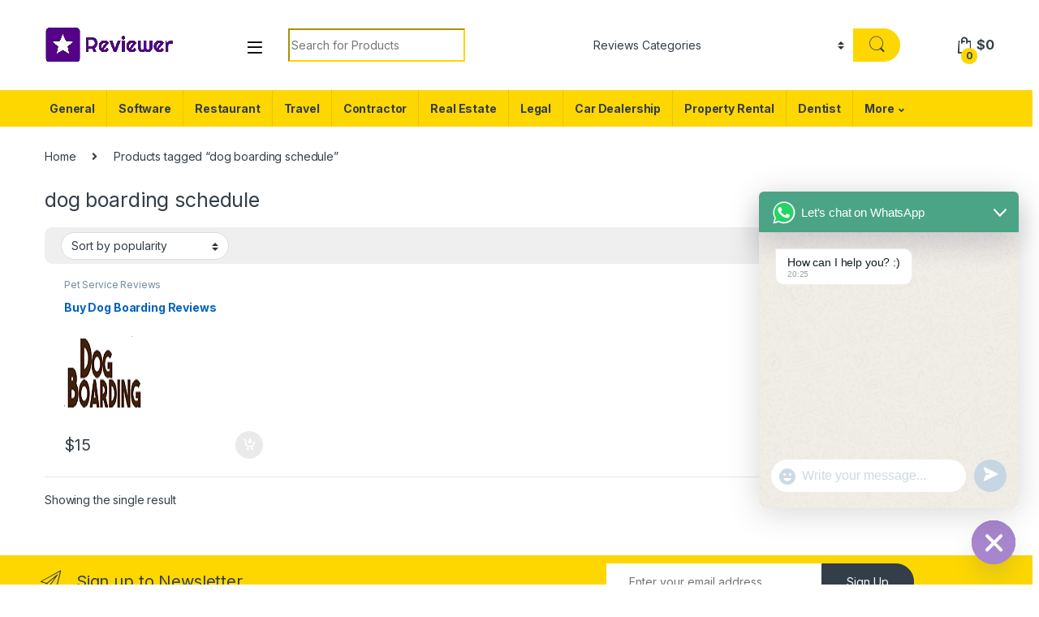

--- FILE ---
content_type: text/html; charset=UTF-8
request_url: https://reviewer.us.com/product-tag/dog-boarding-schedule/
body_size: 27708
content:
<!DOCTYPE html>
<html lang="en-US">
<head>
<meta charset="UTF-8">
<meta name="viewport" content="width=device-width, initial-scale=1">
<link rel="profile" href="http://gmpg.org/xfn/11">
<link rel="pingback" href="https://reviewer.us.com/xmlrpc.php">

<meta name='robots' content='index, follow, max-image-preview:large, max-snippet:-1, max-video-preview:-1' />
	<style>img:is([sizes="auto" i], [sizes^="auto," i]) { contain-intrinsic-size: 3000px 1500px }</style>
	
	<!-- This site is optimized with the Yoast SEO plugin v26.8 - https://yoast.com/product/yoast-seo-wordpress/ -->
	<title>dog boarding schedule Archives - Reviewer</title>
	<link rel="canonical" href="https://reviewer.us.com/product-tag/dog-boarding-schedule/" />
	<meta property="og:locale" content="en_US" />
	<meta property="og:type" content="article" />
	<meta property="og:title" content="dog boarding schedule Archives - Reviewer" />
	<meta property="og:url" content="https://reviewer.us.com/product-tag/dog-boarding-schedule/" />
	<meta property="og:site_name" content="Reviewer" />
	<meta name="twitter:card" content="summary_large_image" />
	<script type="application/ld+json" class="yoast-schema-graph">{"@context":"https://schema.org","@graph":[{"@type":"CollectionPage","@id":"https://reviewer.us.com/product-tag/dog-boarding-schedule/","url":"https://reviewer.us.com/product-tag/dog-boarding-schedule/","name":"dog boarding schedule Archives - Reviewer","isPartOf":{"@id":"https://reviewer.us.com/#website"},"primaryImageOfPage":{"@id":"https://reviewer.us.com/product-tag/dog-boarding-schedule/#primaryimage"},"image":{"@id":"https://reviewer.us.com/product-tag/dog-boarding-schedule/#primaryimage"},"thumbnailUrl":"https://reviewer.us.com/wp-content/uploads/2021/04/Dog-Boarding.png","breadcrumb":{"@id":"https://reviewer.us.com/product-tag/dog-boarding-schedule/#breadcrumb"},"inLanguage":"en-US"},{"@type":"ImageObject","inLanguage":"en-US","@id":"https://reviewer.us.com/product-tag/dog-boarding-schedule/#primaryimage","url":"https://reviewer.us.com/wp-content/uploads/2021/04/Dog-Boarding.png","contentUrl":"https://reviewer.us.com/wp-content/uploads/2021/04/Dog-Boarding.png","width":99,"height":106,"caption":"Dog Boarding Reviews"},{"@type":"BreadcrumbList","@id":"https://reviewer.us.com/product-tag/dog-boarding-schedule/#breadcrumb","itemListElement":[{"@type":"ListItem","position":1,"name":"Home","item":"https://reviewer.us.com/"},{"@type":"ListItem","position":2,"name":"dog boarding schedule"}]},{"@type":"WebSite","@id":"https://reviewer.us.com/#website","url":"https://reviewer.us.com/","name":"Reviewer","description":"100% Safe and Permanent Reviews With Lifetime Guarantee","publisher":{"@id":"https://reviewer.us.com/#organization"},"potentialAction":[{"@type":"SearchAction","target":{"@type":"EntryPoint","urlTemplate":"https://reviewer.us.com/?s={search_term_string}"},"query-input":{"@type":"PropertyValueSpecification","valueRequired":true,"valueName":"search_term_string"}}],"inLanguage":"en-US"},{"@type":"Organization","@id":"https://reviewer.us.com/#organization","name":"Business Reviewer","url":"https://reviewer.us.com/","logo":{"@type":"ImageObject","inLanguage":"en-US","@id":"https://reviewer.us.com/#/schema/logo/image/","url":"https://reviewer.us.com/wp-content/uploads/2020/12/logo-final-1.png","contentUrl":"https://reviewer.us.com/wp-content/uploads/2020/12/logo-final-1.png","width":364,"height":72,"caption":"Business Reviewer"},"image":{"@id":"https://reviewer.us.com/#/schema/logo/image/"}}]}</script>
	<!-- / Yoast SEO plugin. -->


<link rel='dns-prefetch' href='//fonts.googleapis.com' />
<link rel="alternate" type="application/rss+xml" title="Reviewer &raquo; Feed" href="https://reviewer.us.com/feed/" />
<link rel="alternate" type="application/rss+xml" title="Reviewer &raquo; Comments Feed" href="https://reviewer.us.com/comments/feed/" />
<link rel="alternate" type="application/rss+xml" title="Reviewer &raquo; dog boarding schedule Tag Feed" href="https://reviewer.us.com/product-tag/dog-boarding-schedule/feed/" />
		<style>
			.lazyload,
			.lazyloading {
				max-width: 100%;
			}
		</style>
		<script type="text/javascript">
/* <![CDATA[ */
window._wpemojiSettings = {"baseUrl":"https:\/\/s.w.org\/images\/core\/emoji\/16.0.1\/72x72\/","ext":".png","svgUrl":"https:\/\/s.w.org\/images\/core\/emoji\/16.0.1\/svg\/","svgExt":".svg","source":{"concatemoji":"https:\/\/reviewer.us.com\/wp-includes\/js\/wp-emoji-release.min.js?ver=6.8.3"}};
/*! This file is auto-generated */
!function(s,n){var o,i,e;function c(e){try{var t={supportTests:e,timestamp:(new Date).valueOf()};sessionStorage.setItem(o,JSON.stringify(t))}catch(e){}}function p(e,t,n){e.clearRect(0,0,e.canvas.width,e.canvas.height),e.fillText(t,0,0);var t=new Uint32Array(e.getImageData(0,0,e.canvas.width,e.canvas.height).data),a=(e.clearRect(0,0,e.canvas.width,e.canvas.height),e.fillText(n,0,0),new Uint32Array(e.getImageData(0,0,e.canvas.width,e.canvas.height).data));return t.every(function(e,t){return e===a[t]})}function u(e,t){e.clearRect(0,0,e.canvas.width,e.canvas.height),e.fillText(t,0,0);for(var n=e.getImageData(16,16,1,1),a=0;a<n.data.length;a++)if(0!==n.data[a])return!1;return!0}function f(e,t,n,a){switch(t){case"flag":return n(e,"\ud83c\udff3\ufe0f\u200d\u26a7\ufe0f","\ud83c\udff3\ufe0f\u200b\u26a7\ufe0f")?!1:!n(e,"\ud83c\udde8\ud83c\uddf6","\ud83c\udde8\u200b\ud83c\uddf6")&&!n(e,"\ud83c\udff4\udb40\udc67\udb40\udc62\udb40\udc65\udb40\udc6e\udb40\udc67\udb40\udc7f","\ud83c\udff4\u200b\udb40\udc67\u200b\udb40\udc62\u200b\udb40\udc65\u200b\udb40\udc6e\u200b\udb40\udc67\u200b\udb40\udc7f");case"emoji":return!a(e,"\ud83e\udedf")}return!1}function g(e,t,n,a){var r="undefined"!=typeof WorkerGlobalScope&&self instanceof WorkerGlobalScope?new OffscreenCanvas(300,150):s.createElement("canvas"),o=r.getContext("2d",{willReadFrequently:!0}),i=(o.textBaseline="top",o.font="600 32px Arial",{});return e.forEach(function(e){i[e]=t(o,e,n,a)}),i}function t(e){var t=s.createElement("script");t.src=e,t.defer=!0,s.head.appendChild(t)}"undefined"!=typeof Promise&&(o="wpEmojiSettingsSupports",i=["flag","emoji"],n.supports={everything:!0,everythingExceptFlag:!0},e=new Promise(function(e){s.addEventListener("DOMContentLoaded",e,{once:!0})}),new Promise(function(t){var n=function(){try{var e=JSON.parse(sessionStorage.getItem(o));if("object"==typeof e&&"number"==typeof e.timestamp&&(new Date).valueOf()<e.timestamp+604800&&"object"==typeof e.supportTests)return e.supportTests}catch(e){}return null}();if(!n){if("undefined"!=typeof Worker&&"undefined"!=typeof OffscreenCanvas&&"undefined"!=typeof URL&&URL.createObjectURL&&"undefined"!=typeof Blob)try{var e="postMessage("+g.toString()+"("+[JSON.stringify(i),f.toString(),p.toString(),u.toString()].join(",")+"));",a=new Blob([e],{type:"text/javascript"}),r=new Worker(URL.createObjectURL(a),{name:"wpTestEmojiSupports"});return void(r.onmessage=function(e){c(n=e.data),r.terminate(),t(n)})}catch(e){}c(n=g(i,f,p,u))}t(n)}).then(function(e){for(var t in e)n.supports[t]=e[t],n.supports.everything=n.supports.everything&&n.supports[t],"flag"!==t&&(n.supports.everythingExceptFlag=n.supports.everythingExceptFlag&&n.supports[t]);n.supports.everythingExceptFlag=n.supports.everythingExceptFlag&&!n.supports.flag,n.DOMReady=!1,n.readyCallback=function(){n.DOMReady=!0}}).then(function(){return e}).then(function(){var e;n.supports.everything||(n.readyCallback(),(e=n.source||{}).concatemoji?t(e.concatemoji):e.wpemoji&&e.twemoji&&(t(e.twemoji),t(e.wpemoji)))}))}((window,document),window._wpemojiSettings);
/* ]]> */
</script>
<style id='wp-emoji-styles-inline-css' type='text/css'>

	img.wp-smiley, img.emoji {
		display: inline !important;
		border: none !important;
		box-shadow: none !important;
		height: 1em !important;
		width: 1em !important;
		margin: 0 0.07em !important;
		vertical-align: -0.1em !important;
		background: none !important;
		padding: 0 !important;
	}
</style>
<link rel='stylesheet' id='wp-block-library-css' href='https://reviewer.us.com/wp-includes/css/dist/block-library/style.min.css?ver=6.8.3' type='text/css' media='all' />
<style id='classic-theme-styles-inline-css' type='text/css'>
/*! This file is auto-generated */
.wp-block-button__link{color:#fff;background-color:#32373c;border-radius:9999px;box-shadow:none;text-decoration:none;padding:calc(.667em + 2px) calc(1.333em + 2px);font-size:1.125em}.wp-block-file__button{background:#32373c;color:#fff;text-decoration:none}
</style>
<link rel='stylesheet' id='quads-style-css-css' href='https://reviewer.us.com/wp-content/plugins/quick-adsense-reloaded/includes/gutenberg/dist/blocks.style.build.css?ver=2.0.98.1' type='text/css' media='all' />
<style id='global-styles-inline-css' type='text/css'>
:root{--wp--preset--aspect-ratio--square: 1;--wp--preset--aspect-ratio--4-3: 4/3;--wp--preset--aspect-ratio--3-4: 3/4;--wp--preset--aspect-ratio--3-2: 3/2;--wp--preset--aspect-ratio--2-3: 2/3;--wp--preset--aspect-ratio--16-9: 16/9;--wp--preset--aspect-ratio--9-16: 9/16;--wp--preset--color--black: #000000;--wp--preset--color--cyan-bluish-gray: #abb8c3;--wp--preset--color--white: #ffffff;--wp--preset--color--pale-pink: #f78da7;--wp--preset--color--vivid-red: #cf2e2e;--wp--preset--color--luminous-vivid-orange: #ff6900;--wp--preset--color--luminous-vivid-amber: #fcb900;--wp--preset--color--light-green-cyan: #7bdcb5;--wp--preset--color--vivid-green-cyan: #00d084;--wp--preset--color--pale-cyan-blue: #8ed1fc;--wp--preset--color--vivid-cyan-blue: #0693e3;--wp--preset--color--vivid-purple: #9b51e0;--wp--preset--gradient--vivid-cyan-blue-to-vivid-purple: linear-gradient(135deg,rgba(6,147,227,1) 0%,rgb(155,81,224) 100%);--wp--preset--gradient--light-green-cyan-to-vivid-green-cyan: linear-gradient(135deg,rgb(122,220,180) 0%,rgb(0,208,130) 100%);--wp--preset--gradient--luminous-vivid-amber-to-luminous-vivid-orange: linear-gradient(135deg,rgba(252,185,0,1) 0%,rgba(255,105,0,1) 100%);--wp--preset--gradient--luminous-vivid-orange-to-vivid-red: linear-gradient(135deg,rgba(255,105,0,1) 0%,rgb(207,46,46) 100%);--wp--preset--gradient--very-light-gray-to-cyan-bluish-gray: linear-gradient(135deg,rgb(238,238,238) 0%,rgb(169,184,195) 100%);--wp--preset--gradient--cool-to-warm-spectrum: linear-gradient(135deg,rgb(74,234,220) 0%,rgb(151,120,209) 20%,rgb(207,42,186) 40%,rgb(238,44,130) 60%,rgb(251,105,98) 80%,rgb(254,248,76) 100%);--wp--preset--gradient--blush-light-purple: linear-gradient(135deg,rgb(255,206,236) 0%,rgb(152,150,240) 100%);--wp--preset--gradient--blush-bordeaux: linear-gradient(135deg,rgb(254,205,165) 0%,rgb(254,45,45) 50%,rgb(107,0,62) 100%);--wp--preset--gradient--luminous-dusk: linear-gradient(135deg,rgb(255,203,112) 0%,rgb(199,81,192) 50%,rgb(65,88,208) 100%);--wp--preset--gradient--pale-ocean: linear-gradient(135deg,rgb(255,245,203) 0%,rgb(182,227,212) 50%,rgb(51,167,181) 100%);--wp--preset--gradient--electric-grass: linear-gradient(135deg,rgb(202,248,128) 0%,rgb(113,206,126) 100%);--wp--preset--gradient--midnight: linear-gradient(135deg,rgb(2,3,129) 0%,rgb(40,116,252) 100%);--wp--preset--font-size--small: 13px;--wp--preset--font-size--medium: 20px;--wp--preset--font-size--large: 36px;--wp--preset--font-size--x-large: 42px;--wp--preset--spacing--20: 0.44rem;--wp--preset--spacing--30: 0.67rem;--wp--preset--spacing--40: 1rem;--wp--preset--spacing--50: 1.5rem;--wp--preset--spacing--60: 2.25rem;--wp--preset--spacing--70: 3.38rem;--wp--preset--spacing--80: 5.06rem;--wp--preset--shadow--natural: 6px 6px 9px rgba(0, 0, 0, 0.2);--wp--preset--shadow--deep: 12px 12px 50px rgba(0, 0, 0, 0.4);--wp--preset--shadow--sharp: 6px 6px 0px rgba(0, 0, 0, 0.2);--wp--preset--shadow--outlined: 6px 6px 0px -3px rgba(255, 255, 255, 1), 6px 6px rgba(0, 0, 0, 1);--wp--preset--shadow--crisp: 6px 6px 0px rgba(0, 0, 0, 1);}:where(.is-layout-flex){gap: 0.5em;}:where(.is-layout-grid){gap: 0.5em;}body .is-layout-flex{display: flex;}.is-layout-flex{flex-wrap: wrap;align-items: center;}.is-layout-flex > :is(*, div){margin: 0;}body .is-layout-grid{display: grid;}.is-layout-grid > :is(*, div){margin: 0;}:where(.wp-block-columns.is-layout-flex){gap: 2em;}:where(.wp-block-columns.is-layout-grid){gap: 2em;}:where(.wp-block-post-template.is-layout-flex){gap: 1.25em;}:where(.wp-block-post-template.is-layout-grid){gap: 1.25em;}.has-black-color{color: var(--wp--preset--color--black) !important;}.has-cyan-bluish-gray-color{color: var(--wp--preset--color--cyan-bluish-gray) !important;}.has-white-color{color: var(--wp--preset--color--white) !important;}.has-pale-pink-color{color: var(--wp--preset--color--pale-pink) !important;}.has-vivid-red-color{color: var(--wp--preset--color--vivid-red) !important;}.has-luminous-vivid-orange-color{color: var(--wp--preset--color--luminous-vivid-orange) !important;}.has-luminous-vivid-amber-color{color: var(--wp--preset--color--luminous-vivid-amber) !important;}.has-light-green-cyan-color{color: var(--wp--preset--color--light-green-cyan) !important;}.has-vivid-green-cyan-color{color: var(--wp--preset--color--vivid-green-cyan) !important;}.has-pale-cyan-blue-color{color: var(--wp--preset--color--pale-cyan-blue) !important;}.has-vivid-cyan-blue-color{color: var(--wp--preset--color--vivid-cyan-blue) !important;}.has-vivid-purple-color{color: var(--wp--preset--color--vivid-purple) !important;}.has-black-background-color{background-color: var(--wp--preset--color--black) !important;}.has-cyan-bluish-gray-background-color{background-color: var(--wp--preset--color--cyan-bluish-gray) !important;}.has-white-background-color{background-color: var(--wp--preset--color--white) !important;}.has-pale-pink-background-color{background-color: var(--wp--preset--color--pale-pink) !important;}.has-vivid-red-background-color{background-color: var(--wp--preset--color--vivid-red) !important;}.has-luminous-vivid-orange-background-color{background-color: var(--wp--preset--color--luminous-vivid-orange) !important;}.has-luminous-vivid-amber-background-color{background-color: var(--wp--preset--color--luminous-vivid-amber) !important;}.has-light-green-cyan-background-color{background-color: var(--wp--preset--color--light-green-cyan) !important;}.has-vivid-green-cyan-background-color{background-color: var(--wp--preset--color--vivid-green-cyan) !important;}.has-pale-cyan-blue-background-color{background-color: var(--wp--preset--color--pale-cyan-blue) !important;}.has-vivid-cyan-blue-background-color{background-color: var(--wp--preset--color--vivid-cyan-blue) !important;}.has-vivid-purple-background-color{background-color: var(--wp--preset--color--vivid-purple) !important;}.has-black-border-color{border-color: var(--wp--preset--color--black) !important;}.has-cyan-bluish-gray-border-color{border-color: var(--wp--preset--color--cyan-bluish-gray) !important;}.has-white-border-color{border-color: var(--wp--preset--color--white) !important;}.has-pale-pink-border-color{border-color: var(--wp--preset--color--pale-pink) !important;}.has-vivid-red-border-color{border-color: var(--wp--preset--color--vivid-red) !important;}.has-luminous-vivid-orange-border-color{border-color: var(--wp--preset--color--luminous-vivid-orange) !important;}.has-luminous-vivid-amber-border-color{border-color: var(--wp--preset--color--luminous-vivid-amber) !important;}.has-light-green-cyan-border-color{border-color: var(--wp--preset--color--light-green-cyan) !important;}.has-vivid-green-cyan-border-color{border-color: var(--wp--preset--color--vivid-green-cyan) !important;}.has-pale-cyan-blue-border-color{border-color: var(--wp--preset--color--pale-cyan-blue) !important;}.has-vivid-cyan-blue-border-color{border-color: var(--wp--preset--color--vivid-cyan-blue) !important;}.has-vivid-purple-border-color{border-color: var(--wp--preset--color--vivid-purple) !important;}.has-vivid-cyan-blue-to-vivid-purple-gradient-background{background: var(--wp--preset--gradient--vivid-cyan-blue-to-vivid-purple) !important;}.has-light-green-cyan-to-vivid-green-cyan-gradient-background{background: var(--wp--preset--gradient--light-green-cyan-to-vivid-green-cyan) !important;}.has-luminous-vivid-amber-to-luminous-vivid-orange-gradient-background{background: var(--wp--preset--gradient--luminous-vivid-amber-to-luminous-vivid-orange) !important;}.has-luminous-vivid-orange-to-vivid-red-gradient-background{background: var(--wp--preset--gradient--luminous-vivid-orange-to-vivid-red) !important;}.has-very-light-gray-to-cyan-bluish-gray-gradient-background{background: var(--wp--preset--gradient--very-light-gray-to-cyan-bluish-gray) !important;}.has-cool-to-warm-spectrum-gradient-background{background: var(--wp--preset--gradient--cool-to-warm-spectrum) !important;}.has-blush-light-purple-gradient-background{background: var(--wp--preset--gradient--blush-light-purple) !important;}.has-blush-bordeaux-gradient-background{background: var(--wp--preset--gradient--blush-bordeaux) !important;}.has-luminous-dusk-gradient-background{background: var(--wp--preset--gradient--luminous-dusk) !important;}.has-pale-ocean-gradient-background{background: var(--wp--preset--gradient--pale-ocean) !important;}.has-electric-grass-gradient-background{background: var(--wp--preset--gradient--electric-grass) !important;}.has-midnight-gradient-background{background: var(--wp--preset--gradient--midnight) !important;}.has-small-font-size{font-size: var(--wp--preset--font-size--small) !important;}.has-medium-font-size{font-size: var(--wp--preset--font-size--medium) !important;}.has-large-font-size{font-size: var(--wp--preset--font-size--large) !important;}.has-x-large-font-size{font-size: var(--wp--preset--font-size--x-large) !important;}
:where(.wp-block-post-template.is-layout-flex){gap: 1.25em;}:where(.wp-block-post-template.is-layout-grid){gap: 1.25em;}
:where(.wp-block-columns.is-layout-flex){gap: 2em;}:where(.wp-block-columns.is-layout-grid){gap: 2em;}
:root :where(.wp-block-pullquote){font-size: 1.5em;line-height: 1.6;}
</style>
<link rel='stylesheet' id='video_popup_main_style-css' href='https://reviewer.us.com/wp-content/plugins/video-popup/assets/css/videoPopup.css?ver=2.0.3' type='text/css' media='all' />
<link rel='stylesheet' id='bit_paypal_me_style-css' href='https://reviewer.us.com/wp-content/plugins/woo-paypal-me-payment/public/css/boring-it-paypal-me-payment.css?ver=1.0.0' type='text/css' media='all' />
<style id='woocommerce-inline-inline-css' type='text/css'>
.woocommerce form .form-row .required { visibility: visible; }
</style>
<link rel='stylesheet' id='electro-fonts-css' href='https://fonts.googleapis.com/css2?family=Inter:wght@300;400;600;700&#038;display=swap' type='text/css' media='all' />
<link rel='stylesheet' id='font-electro-css' href='https://reviewer.us.com/wp-content/themes/electro/assets/css/font-electro.css?ver=3.3.15' type='text/css' media='all' />
<link rel='stylesheet' id='fontawesome-css' href='https://reviewer.us.com/wp-content/themes/electro/assets/vendor/fontawesome/css/all.min.css?ver=3.3.15' type='text/css' media='all' />
<link rel='stylesheet' id='animate-css-css' href='https://reviewer.us.com/wp-content/themes/electro/assets/vendor/animate.css/animate.min.css?ver=3.3.15' type='text/css' media='all' />
<link rel='stylesheet' id='electro-style-css' href='https://reviewer.us.com/wp-content/themes/electro/style.min.css?ver=3.3.15' type='text/css' media='all' />
<link rel='stylesheet' id='electro-color-css' href='https://reviewer.us.com/wp-content/themes/electro/assets/css/colors/yellow.min.css?ver=3.3.15' type='text/css' media='all' />
<link rel='stylesheet' id='chaty-front-css-css' href='https://reviewer.us.com/wp-content/plugins/chaty/css/chaty-front.min.css?ver=3.5.11759524999' type='text/css' media='all' />
<link rel='stylesheet' id='notificationx-public-css' href='https://reviewer.us.com/wp-content/plugins/notificationx/assets/public/css/frontend.css?ver=3.2.1' type='text/css' media='all' />
<link rel='stylesheet' id='dashicons-css' href='https://reviewer.us.com/wp-includes/css/dashicons.min.css?ver=6.8.3' type='text/css' media='all' />
<style id='quads-styles-inline-css' type='text/css'>

    .quads-location ins.adsbygoogle {
        background: transparent !important;
    }.quads-location .quads_rotator_img{ opacity:1 !important;}
    .quads.quads_ad_container { display: grid; grid-template-columns: auto; grid-gap: 10px; padding: 10px; }
    .grid_image{animation: fadeIn 0.5s;-webkit-animation: fadeIn 0.5s;-moz-animation: fadeIn 0.5s;
        -o-animation: fadeIn 0.5s;-ms-animation: fadeIn 0.5s;}
    .quads-ad-label { font-size: 12px; text-align: center; color: #333;}
    .quads_click_impression { display: none;} .quads-location, .quads-ads-space{max-width:100%;} @media only screen and (max-width: 480px) { .quads-ads-space, .penci-builder-element .quads-ads-space{max-width:340px;}}#btn_close_video{
                background-color: #fff;
                width: 25px;
                height: 25px;
                text-align: center;
                line-height: 22px;
                position: absolute;
                right: -10px;
                top: -10px;
                cursor: pointer;
                transition: all 0.5s ease;
                border-radius: 50%;
                z-index:100;
            }
            .quads-video {
                position: fixed;
                bottom: 0px;
                z-index: 9999999;
            }
            .quads_ad_container_video{
                max-width:220px;
            }
</style>
<script type="text/javascript" src="https://reviewer.us.com/wp-includes/js/jquery/jquery.min.js?ver=3.7.1" id="jquery-core-js"></script>
<script type="text/javascript" src="https://reviewer.us.com/wp-includes/js/jquery/jquery-migrate.min.js?ver=3.4.1" id="jquery-migrate-js"></script>
<script type="text/javascript" id="video_popup_main_modal-js-extra">
/* <![CDATA[ */
var theVideoPopupGeneralOptions = {"wrap_close":"false","no_cookie":"false","debug":"0"};
/* ]]> */
</script>
<script type="text/javascript" src="https://reviewer.us.com/wp-content/plugins/video-popup/assets/js/videoPopup.js?ver=2.0.3" id="video_popup_main_modal-js"></script>
<script type="text/javascript" src="https://reviewer.us.com/wp-content/plugins/woocommerce/assets/js/jquery-blockui/jquery.blockUI.min.js?ver=2.7.0-wc.10.4.3" id="wc-jquery-blockui-js" data-wp-strategy="defer"></script>
<script type="text/javascript" id="wc-add-to-cart-js-extra">
/* <![CDATA[ */
var wc_add_to_cart_params = {"ajax_url":"\/wp-admin\/admin-ajax.php","wc_ajax_url":"\/?wc-ajax=%%endpoint%%","i18n_view_cart":"View cart","cart_url":"https:\/\/reviewer.us.com\/cart\/","is_cart":"","cart_redirect_after_add":"no"};
/* ]]> */
</script>
<script type="text/javascript" src="https://reviewer.us.com/wp-content/plugins/woocommerce/assets/js/frontend/add-to-cart.min.js?ver=10.4.3" id="wc-add-to-cart-js" data-wp-strategy="defer"></script>
<script type="text/javascript" src="https://reviewer.us.com/wp-content/plugins/woocommerce/assets/js/js-cookie/js.cookie.min.js?ver=2.1.4-wc.10.4.3" id="wc-js-cookie-js" defer="defer" data-wp-strategy="defer"></script>
<script type="text/javascript" id="woocommerce-js-extra">
/* <![CDATA[ */
var woocommerce_params = {"ajax_url":"\/wp-admin\/admin-ajax.php","wc_ajax_url":"\/?wc-ajax=%%endpoint%%","i18n_password_show":"Show password","i18n_password_hide":"Hide password"};
/* ]]> */
</script>
<script type="text/javascript" src="https://reviewer.us.com/wp-content/plugins/woocommerce/assets/js/frontend/woocommerce.min.js?ver=10.4.3" id="woocommerce-js" defer="defer" data-wp-strategy="defer"></script>
<script type="text/javascript" src="https://reviewer.us.com/wp-content/plugins/js_composer/assets/js/vendors/woocommerce-add-to-cart.js?ver=7.3" id="vc_woocommerce-add-to-cart-js-js"></script>
<script type="text/javascript" id="wc-cart-fragments-js-extra">
/* <![CDATA[ */
var wc_cart_fragments_params = {"ajax_url":"\/wp-admin\/admin-ajax.php","wc_ajax_url":"\/?wc-ajax=%%endpoint%%","cart_hash_key":"wc_cart_hash_ba33f3250b31b417b38258ce3a90e89c","fragment_name":"wc_fragments_ba33f3250b31b417b38258ce3a90e89c","request_timeout":"5000"};
/* ]]> */
</script>
<script type="text/javascript" src="https://reviewer.us.com/wp-content/plugins/woocommerce/assets/js/frontend/cart-fragments.min.js?ver=10.4.3" id="wc-cart-fragments-js" defer="defer" data-wp-strategy="defer"></script>
<script></script><link rel="https://api.w.org/" href="https://reviewer.us.com/wp-json/" /><link rel="alternate" title="JSON" type="application/json" href="https://reviewer.us.com/wp-json/wp/v2/product_tag/1829" /><link rel="EditURI" type="application/rsd+xml" title="RSD" href="https://reviewer.us.com/xmlrpc.php?rsd" />
<meta name="generator" content="WordPress 6.8.3" />
<meta name="generator" content="WooCommerce 10.4.3" />
<meta name="generator" content="Redux 4.5.10" /><script src="[data-uri]"></script><script>document.cookie = 'quads_browser_width='+screen.width;</script>		<script>
			document.documentElement.className = document.documentElement.className.replace('no-js', 'js');
		</script>
				<style>
			.no-js img.lazyload {
				display: none;
			}

			figure.wp-block-image img.lazyloading {
				min-width: 150px;
			}

			.lazyload,
			.lazyloading {
				--smush-placeholder-width: 100px;
				--smush-placeholder-aspect-ratio: 1/1;
				width: var(--smush-image-width, var(--smush-placeholder-width)) !important;
				aspect-ratio: var(--smush-image-aspect-ratio, var(--smush-placeholder-aspect-ratio)) !important;
			}

						.lazyload, .lazyloading {
				opacity: 0;
			}

			.lazyloaded {
				opacity: 1;
				transition: opacity 400ms;
				transition-delay: 0ms;
			}

					</style>
		<!-- Analytics by WP Statistics - https://wp-statistics.com -->
	<noscript><style>.woocommerce-product-gallery{ opacity: 1 !important; }</style></noscript>
	<style type="text/css">.recentcomments a{display:inline !important;padding:0 !important;margin:0 !important;}</style><meta name="generator" content="Powered by WPBakery Page Builder - drag and drop page builder for WordPress."/>
<link rel="icon" href="https://reviewer.us.com/wp-content/uploads/2021/04/reviewer-favicon-100x100.png" sizes="32x32" />
<link rel="icon" href="https://reviewer.us.com/wp-content/uploads/2021/04/reviewer-favicon-300x300.png" sizes="192x192" />
<link rel="apple-touch-icon" href="https://reviewer.us.com/wp-content/uploads/2021/04/reviewer-favicon-300x300.png" />
<meta name="msapplication-TileImage" content="https://reviewer.us.com/wp-content/uploads/2021/04/reviewer-favicon-300x300.png" />
<style id="kirki-inline-styles"></style><noscript><style> .wpb_animate_when_almost_visible { opacity: 1; }</style></noscript></head>

<body class="archive tax-product_tag term-dog-boarding-schedule term-1829 wp-theme-electro theme-electro woocommerce woocommerce-page woocommerce-no-js full-width has-notificationx wpb-js-composer js-comp-ver-7.3 vc_responsive">
	<div class="off-canvas-wrapper w-100 position-relative">
<div id="page" class="hfeed site">
			<a class="skip-link screen-reader-text visually-hidden" href="#site-navigation">Skip to navigation</a>
		<a class="skip-link screen-reader-text visually-hidden" href="#content">Skip to content</a>
		
	
	<header id="masthead" class="site-header header-v3 stick-this">
		<div class="container hidden-lg-down d-none d-xl-block">
					<div class="masthead row align-items-center">
				<div class="header-logo-area d-flex justify-content-between align-items-center">
					<div class="header-site-branding">
				<a href="https://reviewer.us.com/" class="header-logo-link">
					<img data-src="https://reviewer.us.com/wp-content/uploads/2024/11/rev-logo.png" alt="Reviewer" class="img-header-logo lazyload" width="160" height="55" src="[data-uri]" style="--smush-placeholder-width: 160px; --smush-placeholder-aspect-ratio: 160/55;" />
				</a>
			</div>
					<div class="off-canvas-navigation-wrapper ">
			<div class="off-canvas-navbar-toggle-buttons clearfix">
				<button class="navbar-toggler navbar-toggle-hamburger " type="button">
					<i class="ec ec-menu"></i>
				</button>
				<button class="navbar-toggler navbar-toggle-close " type="button">
					<i class="ec ec-close-remove"></i>
				</button>
			</div>

			<div class="off-canvas-navigation
							 light" id="default-oc-header">
				<ul id="menu-categories" class="nav nav-inline yamm"><li id="menu-item-15613" class="menu-item menu-item-type-taxonomy menu-item-object-product_cat menu-item-15613"><a title="General" href="https://reviewer.us.com/product-category/general-reviews/">General</a></li>
<li id="menu-item-15629" class="menu-item menu-item-type-taxonomy menu-item-object-product_cat menu-item-15629"><a title="Software" href="https://reviewer.us.com/product-category/software-reviews/">Software</a></li>
<li id="menu-item-15625" class="menu-item menu-item-type-taxonomy menu-item-object-product_cat menu-item-15625"><a title="Restaurant" href="https://reviewer.us.com/product-category/restaurant-reviews/">Restaurant</a></li>
<li id="menu-item-15631" class="menu-item menu-item-type-taxonomy menu-item-object-product_cat menu-item-15631"><a title="Travel" href="https://reviewer.us.com/product-category/travel-and-hospitality-reviews/">Travel</a></li>
<li id="menu-item-15614" class="menu-item menu-item-type-taxonomy menu-item-object-product_cat menu-item-15614"><a title="Contractor" href="https://reviewer.us.com/product-category/home-service-and-contractor-reviews/">Contractor</a></li>
<li id="menu-item-15623" class="menu-item menu-item-type-taxonomy menu-item-object-product_cat menu-item-15623"><a title="Real Estate" href="https://reviewer.us.com/product-category/real-estate-reviews/">Real Estate</a></li>
<li id="menu-item-15617" class="menu-item menu-item-type-taxonomy menu-item-object-product_cat menu-item-15617"><a title="Legal" href="https://reviewer.us.com/product-category/legal-reviews/">Legal</a></li>
<li id="menu-item-15609" class="menu-item menu-item-type-taxonomy menu-item-object-product_cat menu-item-15609"><a title="Car Dealership" href="https://reviewer.us.com/product-category/car-dealership-reviews/">Car Dealership</a></li>
<li id="menu-item-15622" class="menu-item menu-item-type-taxonomy menu-item-object-product_cat menu-item-15622"><a title="Property Rental" href="https://reviewer.us.com/product-category/property-rental-reviews/">Property Rental</a></li>
<li id="menu-item-15610" class="menu-item menu-item-type-taxonomy menu-item-object-product_cat menu-item-15610"><a title="Dentist" href="https://reviewer.us.com/product-category/dentist-reviews/">Dentist</a></li>
<li id="menu-item-15778" class="menu-item menu-item-type-custom menu-item-object-custom menu-item-has-children menu-item-15778 dropdown"><a title="More" href="#" data-bs-toggle="dropdown-hover" class="dropdown-toggle" aria-haspopup="true">More</a>
<ul role="menu" class=" dropdown-menu">
	<li id="menu-item-15616" class="menu-item menu-item-type-taxonomy menu-item-object-product_cat menu-item-15616"><a title="Landscaping Reviews" href="https://reviewer.us.com/product-category/landscaping-reviews/">Landscaping Reviews</a></li>
	<li id="menu-item-15611" class="menu-item menu-item-type-taxonomy menu-item-object-product_cat menu-item-15611"><a title="Electrical and HVAC Reviews" href="https://reviewer.us.com/product-category/electrical-and-hvac-reviews/">Electrical and HVAC Reviews</a></li>
	<li id="menu-item-15618" class="menu-item menu-item-type-taxonomy menu-item-object-product_cat menu-item-15618"><a title="Mechanic Reviews" href="https://reviewer.us.com/product-category/mechanic-reviews/">Mechanic Reviews</a></li>
	<li id="menu-item-15619" class="menu-item menu-item-type-taxonomy menu-item-object-product_cat menu-item-15619"><a title="Medical Reviews" href="https://reviewer.us.com/product-category/medical-reviews/">Medical Reviews</a></li>
	<li id="menu-item-15620" class="menu-item menu-item-type-taxonomy menu-item-object-product_cat menu-item-15620"><a title="Nursing and Care Reviews" href="https://reviewer.us.com/product-category/nursing-and-care-reviews/">Nursing and Care Reviews</a></li>
	<li id="menu-item-15621" class="menu-item menu-item-type-taxonomy menu-item-object-product_cat menu-item-15621"><a title="Pet Service Reviews" href="https://reviewer.us.com/product-category/pet-service-reviews/">Pet Service Reviews</a></li>
	<li id="menu-item-15624" class="menu-item menu-item-type-taxonomy menu-item-object-product_cat menu-item-15624"><a title="Removal Reviews" href="https://reviewer.us.com/product-category/removal-reviews/">Removal Reviews</a></li>
	<li id="menu-item-15626" class="menu-item menu-item-type-taxonomy menu-item-object-product_cat menu-item-15626"><a title="Salon and Beauty Reviews" href="https://reviewer.us.com/product-category/salon-and-beauty-reviews/">Salon and Beauty Reviews</a></li>
	<li id="menu-item-15627" class="menu-item menu-item-type-taxonomy menu-item-object-product_cat menu-item-15627"><a title="School and Education Reviews" href="https://reviewer.us.com/product-category/school-and-education-reviews/">School and Education Reviews</a></li>
	<li id="menu-item-15628" class="menu-item menu-item-type-taxonomy menu-item-object-product_cat menu-item-15628"><a title="Security Reviews" href="https://reviewer.us.com/product-category/security-reviews/">Security Reviews</a></li>
	<li id="menu-item-15630" class="menu-item menu-item-type-taxonomy menu-item-object-product_cat menu-item-15630"><a title="Storage Reviews" href="https://reviewer.us.com/product-category/storage-reviews/">Storage Reviews</a></li>
	<li id="menu-item-15632" class="menu-item menu-item-type-taxonomy menu-item-object-product_cat menu-item-15632"><a title="Wedding Service Reviews" href="https://reviewer.us.com/product-category/wedding-service-reviews/">Wedding Service Reviews</a></li>
	<li id="menu-item-15615" class="menu-item menu-item-type-taxonomy menu-item-object-product_cat menu-item-15615"><a title="IT and Computer Repair Reviews" href="https://reviewer.us.com/product-category/it-and-computer-repair-reviews/">IT and Computer Repair Reviews</a></li>
	<li id="menu-item-15608" class="menu-item menu-item-type-taxonomy menu-item-object-product_cat menu-item-15608"><a title="Alternative Medicine / Therapy Reviews" href="https://reviewer.us.com/product-category/alternative-medicine-therapy-reviews/">Alternative Medicine / Therapy Reviews</a></li>
	<li id="menu-item-15612" class="menu-item menu-item-type-taxonomy menu-item-object-product_cat menu-item-15612"><a title="Finance (Accountants / Insurance) Reviews" href="https://reviewer.us.com/product-category/finance-accountants-insurance-reviews/">Finance (Accountants / Insurance) Reviews</a></li>
</ul>
</li>
</ul>			</div>
		</div>
				</div>
		
<form class="navbar-search col" method="get" action="https://reviewer.us.com/" autocomplete="off">
	<label class="sr-only screen-reader-text visually-hidden" for="search">Search for:</label>
	<div class="input-group">
		<div class="input-search-field">
			<input type="text" id="search" class="form-control search-field product-search-field" dir="ltr" value="" name="s" placeholder="Search for Products" autocomplete="off" />
		</div>
				<div class="input-group-addon search-categories d-flex">
			<select  name='product_cat' id='electro_header_search_categories_dropdown' class='postform resizeselect'>
	<option value='0' selected='selected'>Reviews Categories</option>
	<option class="level-0" value="uncategorized">Uncategorized</option>
	<option class="level-0" value="general-reviews">General Reviews</option>
	<option class="level-0" value="restaurant-reviews">Restaurant Reviews</option>
	<option class="level-0" value="home-service-and-contractor-reviews">Home Service and Contractor Reviews</option>
	<option class="level-0" value="travel-and-hospitality-reviews">Travel and Hospitality Reviews</option>
	<option class="level-0" value="wedding-service-reviews">Wedding Service Reviews</option>
	<option class="level-0" value="storage-reviews">Storage Reviews</option>
	<option class="level-0" value="software-reviews">Software Reviews</option>
	<option class="level-0" value="security-reviews">Security Reviews</option>
	<option class="level-0" value="school-and-education-reviews">School and Education Reviews</option>
	<option class="level-0" value="salon-and-beauty-reviews">Salon and Beauty Reviews</option>
	<option class="level-0" value="removal-reviews">Removal Reviews</option>
	<option class="level-0" value="property-rental-reviews">Property Rental Reviews</option>
	<option class="level-0" value="real-estate-reviews">Real Estate Reviews</option>
	<option class="level-0" value="pet-service-reviews">Pet Service Reviews</option>
	<option class="level-0" value="nursing-and-care-reviews">Nursing and Care Reviews</option>
	<option class="level-0" value="medical-reviews">Medical Reviews</option>
	<option class="level-0" value="mechanic-reviews">Mechanic Reviews</option>
	<option class="level-0" value="legal-reviews">Legal Reviews</option>
	<option class="level-0" value="landscaping-reviews">Landscaping Reviews</option>
	<option class="level-0" value="it-and-computer-repair-reviews">IT and Computer Repair Reviews</option>
	<option class="level-0" value="finance-accountants-insurance-reviews">Finance (Accountants / Insurance) Reviews</option>
	<option class="level-0" value="electrical-and-hvac-reviews">Electrical and HVAC Reviews</option>
	<option class="level-0" value="dentist-reviews">Dentist Reviews</option>
	<option class="level-0" value="car-dealership-reviews">Car Dealership Reviews</option>
	<option class="level-0" value="alternative-medicine-therapy-reviews">Alternative Medicine / Therapy Reviews</option>
</select>
		</div>
				<div class="input-group-btn">
			<input type="hidden" id="search-param" name="post_type" value="product" />
			<button type="submit" class="btn btn-secondary"><i class="ec ec-search"></i></button>
		</div>
	</div>
	</form>
		<div class="header-icons col-auto d-flex justify-content-end align-items-center">
		<div class="header-icon header-icon__cart animate-dropdown dropdown"data-bs-toggle="tooltip" data-bs-placement="bottom" data-bs-title="Cart">
            <a class="dropdown-toggle" href="https://reviewer.us.com/cart/" data-bs-toggle="dropdown">
                <i class="ec ec-shopping-bag"></i>
                <span class="cart-items-count count header-icon-counter">0</span>
                <span class="cart-items-total-price total-price"><span class="woocommerce-Price-amount amount"><bdi><span class="woocommerce-Price-currencySymbol">&#36;</span>0</bdi></span></span>
            </a>
                                <ul class="dropdown-menu dropdown-menu-mini-cart border-bottom-0-last-child">
                        <li>
                            <div class="widget_shopping_cart_content border-bottom-0-last-child">
                              

	<p class="woocommerce-mini-cart__empty-message">No products in the cart.</p>


                            </div>
                        </li>
                    </ul>        </div>		</div><!-- /.header-icons -->
				</div>
		<div class="electro-navbar-primary electro-animate-dropdown">
		<div class="container"><ul id="menu-categories-1" class="nav navbar-nav yamm"><li id="menu-item-15613" class="menu-item menu-item-type-taxonomy menu-item-object-product_cat menu-item-15613"><a title="General" href="https://reviewer.us.com/product-category/general-reviews/">General</a></li>
<li id="menu-item-15629" class="menu-item menu-item-type-taxonomy menu-item-object-product_cat menu-item-15629"><a title="Software" href="https://reviewer.us.com/product-category/software-reviews/">Software</a></li>
<li id="menu-item-15625" class="menu-item menu-item-type-taxonomy menu-item-object-product_cat menu-item-15625"><a title="Restaurant" href="https://reviewer.us.com/product-category/restaurant-reviews/">Restaurant</a></li>
<li id="menu-item-15631" class="menu-item menu-item-type-taxonomy menu-item-object-product_cat menu-item-15631"><a title="Travel" href="https://reviewer.us.com/product-category/travel-and-hospitality-reviews/">Travel</a></li>
<li id="menu-item-15614" class="menu-item menu-item-type-taxonomy menu-item-object-product_cat menu-item-15614"><a title="Contractor" href="https://reviewer.us.com/product-category/home-service-and-contractor-reviews/">Contractor</a></li>
<li id="menu-item-15623" class="menu-item menu-item-type-taxonomy menu-item-object-product_cat menu-item-15623"><a title="Real Estate" href="https://reviewer.us.com/product-category/real-estate-reviews/">Real Estate</a></li>
<li id="menu-item-15617" class="menu-item menu-item-type-taxonomy menu-item-object-product_cat menu-item-15617"><a title="Legal" href="https://reviewer.us.com/product-category/legal-reviews/">Legal</a></li>
<li id="menu-item-15609" class="menu-item menu-item-type-taxonomy menu-item-object-product_cat menu-item-15609"><a title="Car Dealership" href="https://reviewer.us.com/product-category/car-dealership-reviews/">Car Dealership</a></li>
<li id="menu-item-15622" class="menu-item menu-item-type-taxonomy menu-item-object-product_cat menu-item-15622"><a title="Property Rental" href="https://reviewer.us.com/product-category/property-rental-reviews/">Property Rental</a></li>
<li id="menu-item-15610" class="menu-item menu-item-type-taxonomy menu-item-object-product_cat menu-item-15610"><a title="Dentist" href="https://reviewer.us.com/product-category/dentist-reviews/">Dentist</a></li>
<li id="menu-item-15778" class="menu-item menu-item-type-custom menu-item-object-custom menu-item-has-children menu-item-15778 dropdown"><a title="More" href="#" data-bs-toggle="dropdown" class="dropdown-toggle" aria-haspopup="true">More</a>
<ul role="menu" class=" dropdown-menu">
	<li id="menu-item-15616" class="menu-item menu-item-type-taxonomy menu-item-object-product_cat menu-item-15616"><a title="Landscaping Reviews" href="https://reviewer.us.com/product-category/landscaping-reviews/">Landscaping Reviews</a></li>
	<li id="menu-item-15611" class="menu-item menu-item-type-taxonomy menu-item-object-product_cat menu-item-15611"><a title="Electrical and HVAC Reviews" href="https://reviewer.us.com/product-category/electrical-and-hvac-reviews/">Electrical and HVAC Reviews</a></li>
	<li id="menu-item-15618" class="menu-item menu-item-type-taxonomy menu-item-object-product_cat menu-item-15618"><a title="Mechanic Reviews" href="https://reviewer.us.com/product-category/mechanic-reviews/">Mechanic Reviews</a></li>
	<li id="menu-item-15619" class="menu-item menu-item-type-taxonomy menu-item-object-product_cat menu-item-15619"><a title="Medical Reviews" href="https://reviewer.us.com/product-category/medical-reviews/">Medical Reviews</a></li>
	<li id="menu-item-15620" class="menu-item menu-item-type-taxonomy menu-item-object-product_cat menu-item-15620"><a title="Nursing and Care Reviews" href="https://reviewer.us.com/product-category/nursing-and-care-reviews/">Nursing and Care Reviews</a></li>
	<li id="menu-item-15621" class="menu-item menu-item-type-taxonomy menu-item-object-product_cat menu-item-15621"><a title="Pet Service Reviews" href="https://reviewer.us.com/product-category/pet-service-reviews/">Pet Service Reviews</a></li>
	<li id="menu-item-15624" class="menu-item menu-item-type-taxonomy menu-item-object-product_cat menu-item-15624"><a title="Removal Reviews" href="https://reviewer.us.com/product-category/removal-reviews/">Removal Reviews</a></li>
	<li id="menu-item-15626" class="menu-item menu-item-type-taxonomy menu-item-object-product_cat menu-item-15626"><a title="Salon and Beauty Reviews" href="https://reviewer.us.com/product-category/salon-and-beauty-reviews/">Salon and Beauty Reviews</a></li>
	<li id="menu-item-15627" class="menu-item menu-item-type-taxonomy menu-item-object-product_cat menu-item-15627"><a title="School and Education Reviews" href="https://reviewer.us.com/product-category/school-and-education-reviews/">School and Education Reviews</a></li>
	<li id="menu-item-15628" class="menu-item menu-item-type-taxonomy menu-item-object-product_cat menu-item-15628"><a title="Security Reviews" href="https://reviewer.us.com/product-category/security-reviews/">Security Reviews</a></li>
	<li id="menu-item-15630" class="menu-item menu-item-type-taxonomy menu-item-object-product_cat menu-item-15630"><a title="Storage Reviews" href="https://reviewer.us.com/product-category/storage-reviews/">Storage Reviews</a></li>
	<li id="menu-item-15632" class="menu-item menu-item-type-taxonomy menu-item-object-product_cat menu-item-15632"><a title="Wedding Service Reviews" href="https://reviewer.us.com/product-category/wedding-service-reviews/">Wedding Service Reviews</a></li>
	<li id="menu-item-15615" class="menu-item menu-item-type-taxonomy menu-item-object-product_cat menu-item-15615"><a title="IT and Computer Repair Reviews" href="https://reviewer.us.com/product-category/it-and-computer-repair-reviews/">IT and Computer Repair Reviews</a></li>
	<li id="menu-item-15608" class="menu-item menu-item-type-taxonomy menu-item-object-product_cat menu-item-15608"><a title="Alternative Medicine / Therapy Reviews" href="https://reviewer.us.com/product-category/alternative-medicine-therapy-reviews/">Alternative Medicine / Therapy Reviews</a></li>
	<li id="menu-item-15612" class="menu-item menu-item-type-taxonomy menu-item-object-product_cat menu-item-15612"><a title="Finance (Accountants / Insurance) Reviews" href="https://reviewer.us.com/product-category/finance-accountants-insurance-reviews/">Finance (Accountants / Insurance) Reviews</a></li>
</ul>
</li>
</ul></div>		</div>
		
		</div>

					<div class="handheld-header-wrap container hidden-xl-up d-xl-none">
				<div class="handheld-header-v2 row align-items-center handheld-stick-this ">
							<div class="off-canvas-navigation-wrapper ">
			<div class="off-canvas-navbar-toggle-buttons clearfix">
				<button class="navbar-toggler navbar-toggle-hamburger " type="button">
					<i class="ec ec-menu"></i>
				</button>
				<button class="navbar-toggler navbar-toggle-close " type="button">
					<i class="ec ec-close-remove"></i>
				</button>
			</div>

			<div class="off-canvas-navigation
							 light" id="default-oc-header">
				<ul id="menu-categories-2" class="nav nav-inline yamm"><li id="menu-item-15613" class="menu-item menu-item-type-taxonomy menu-item-object-product_cat menu-item-15613"><a title="General" href="https://reviewer.us.com/product-category/general-reviews/">General</a></li>
<li id="menu-item-15629" class="menu-item menu-item-type-taxonomy menu-item-object-product_cat menu-item-15629"><a title="Software" href="https://reviewer.us.com/product-category/software-reviews/">Software</a></li>
<li id="menu-item-15625" class="menu-item menu-item-type-taxonomy menu-item-object-product_cat menu-item-15625"><a title="Restaurant" href="https://reviewer.us.com/product-category/restaurant-reviews/">Restaurant</a></li>
<li id="menu-item-15631" class="menu-item menu-item-type-taxonomy menu-item-object-product_cat menu-item-15631"><a title="Travel" href="https://reviewer.us.com/product-category/travel-and-hospitality-reviews/">Travel</a></li>
<li id="menu-item-15614" class="menu-item menu-item-type-taxonomy menu-item-object-product_cat menu-item-15614"><a title="Contractor" href="https://reviewer.us.com/product-category/home-service-and-contractor-reviews/">Contractor</a></li>
<li id="menu-item-15623" class="menu-item menu-item-type-taxonomy menu-item-object-product_cat menu-item-15623"><a title="Real Estate" href="https://reviewer.us.com/product-category/real-estate-reviews/">Real Estate</a></li>
<li id="menu-item-15617" class="menu-item menu-item-type-taxonomy menu-item-object-product_cat menu-item-15617"><a title="Legal" href="https://reviewer.us.com/product-category/legal-reviews/">Legal</a></li>
<li id="menu-item-15609" class="menu-item menu-item-type-taxonomy menu-item-object-product_cat menu-item-15609"><a title="Car Dealership" href="https://reviewer.us.com/product-category/car-dealership-reviews/">Car Dealership</a></li>
<li id="menu-item-15622" class="menu-item menu-item-type-taxonomy menu-item-object-product_cat menu-item-15622"><a title="Property Rental" href="https://reviewer.us.com/product-category/property-rental-reviews/">Property Rental</a></li>
<li id="menu-item-15610" class="menu-item menu-item-type-taxonomy menu-item-object-product_cat menu-item-15610"><a title="Dentist" href="https://reviewer.us.com/product-category/dentist-reviews/">Dentist</a></li>
<li id="menu-item-15778" class="menu-item menu-item-type-custom menu-item-object-custom menu-item-has-children menu-item-15778 dropdown"><a title="More" href="#" data-bs-toggle="dropdown-hover" class="dropdown-toggle" aria-haspopup="true">More</a>
<ul role="menu" class=" dropdown-menu">
	<li id="menu-item-15616" class="menu-item menu-item-type-taxonomy menu-item-object-product_cat menu-item-15616"><a title="Landscaping Reviews" href="https://reviewer.us.com/product-category/landscaping-reviews/">Landscaping Reviews</a></li>
	<li id="menu-item-15611" class="menu-item menu-item-type-taxonomy menu-item-object-product_cat menu-item-15611"><a title="Electrical and HVAC Reviews" href="https://reviewer.us.com/product-category/electrical-and-hvac-reviews/">Electrical and HVAC Reviews</a></li>
	<li id="menu-item-15618" class="menu-item menu-item-type-taxonomy menu-item-object-product_cat menu-item-15618"><a title="Mechanic Reviews" href="https://reviewer.us.com/product-category/mechanic-reviews/">Mechanic Reviews</a></li>
	<li id="menu-item-15619" class="menu-item menu-item-type-taxonomy menu-item-object-product_cat menu-item-15619"><a title="Medical Reviews" href="https://reviewer.us.com/product-category/medical-reviews/">Medical Reviews</a></li>
	<li id="menu-item-15620" class="menu-item menu-item-type-taxonomy menu-item-object-product_cat menu-item-15620"><a title="Nursing and Care Reviews" href="https://reviewer.us.com/product-category/nursing-and-care-reviews/">Nursing and Care Reviews</a></li>
	<li id="menu-item-15621" class="menu-item menu-item-type-taxonomy menu-item-object-product_cat menu-item-15621"><a title="Pet Service Reviews" href="https://reviewer.us.com/product-category/pet-service-reviews/">Pet Service Reviews</a></li>
	<li id="menu-item-15624" class="menu-item menu-item-type-taxonomy menu-item-object-product_cat menu-item-15624"><a title="Removal Reviews" href="https://reviewer.us.com/product-category/removal-reviews/">Removal Reviews</a></li>
	<li id="menu-item-15626" class="menu-item menu-item-type-taxonomy menu-item-object-product_cat menu-item-15626"><a title="Salon and Beauty Reviews" href="https://reviewer.us.com/product-category/salon-and-beauty-reviews/">Salon and Beauty Reviews</a></li>
	<li id="menu-item-15627" class="menu-item menu-item-type-taxonomy menu-item-object-product_cat menu-item-15627"><a title="School and Education Reviews" href="https://reviewer.us.com/product-category/school-and-education-reviews/">School and Education Reviews</a></li>
	<li id="menu-item-15628" class="menu-item menu-item-type-taxonomy menu-item-object-product_cat menu-item-15628"><a title="Security Reviews" href="https://reviewer.us.com/product-category/security-reviews/">Security Reviews</a></li>
	<li id="menu-item-15630" class="menu-item menu-item-type-taxonomy menu-item-object-product_cat menu-item-15630"><a title="Storage Reviews" href="https://reviewer.us.com/product-category/storage-reviews/">Storage Reviews</a></li>
	<li id="menu-item-15632" class="menu-item menu-item-type-taxonomy menu-item-object-product_cat menu-item-15632"><a title="Wedding Service Reviews" href="https://reviewer.us.com/product-category/wedding-service-reviews/">Wedding Service Reviews</a></li>
	<li id="menu-item-15615" class="menu-item menu-item-type-taxonomy menu-item-object-product_cat menu-item-15615"><a title="IT and Computer Repair Reviews" href="https://reviewer.us.com/product-category/it-and-computer-repair-reviews/">IT and Computer Repair Reviews</a></li>
	<li id="menu-item-15608" class="menu-item menu-item-type-taxonomy menu-item-object-product_cat menu-item-15608"><a title="Alternative Medicine / Therapy Reviews" href="https://reviewer.us.com/product-category/alternative-medicine-therapy-reviews/">Alternative Medicine / Therapy Reviews</a></li>
	<li id="menu-item-15612" class="menu-item menu-item-type-taxonomy menu-item-object-product_cat menu-item-15612"><a title="Finance (Accountants / Insurance) Reviews" href="https://reviewer.us.com/product-category/finance-accountants-insurance-reviews/">Finance (Accountants / Insurance) Reviews</a></li>
</ul>
</li>
</ul>			</div>
		</div>
		            <div class="header-logo">
                <a href="https://reviewer.us.com/" class="header-logo-link">
                    <img data-src="https://reviewer.us.com/wp-content/uploads/2024/11/rev-logo.png" alt="Reviewer" class="img-header-logo lazyload" width="160" height="55" src="[data-uri]" style="--smush-placeholder-width: 160px; --smush-placeholder-aspect-ratio: 160/55;" />
                </a>
            </div>
            		<div class="handheld-header-links">
			<ul class="columns-3">
									<li class="search">
						<a href="">Search</a>			<div class="site-search">
				<div class="widget woocommerce widget_product_search"><form role="search" method="get" class="woocommerce-product-search" action="https://reviewer.us.com/">
	<label class="screen-reader-text" for="woocommerce-product-search-field-0">Search for:</label>
	<input type="search" id="woocommerce-product-search-field-0" class="search-field" placeholder="Search products&hellip;" value="" name="s" />
	<button type="submit" value="Search" class="">Search</button>
	<input type="hidden" name="post_type" value="product" />
</form>
</div>			</div>
							</li>
									<li class="my-account">
						<a href="https://reviewer.us.com/my-account/"><i class="ec ec-user"></i></a>					</li>
									<li class="cart">
									<a class="footer-cart-contents" href="https://reviewer.us.com/cart/" title="View your shopping cart">
				<i class="ec ec-shopping-bag"></i>
				<span class="cart-items-count count">0</span>
			</a>
								</li>
							</ul>
		</div>
						</div>
			</div>
			
	</header><!-- #masthead -->

	
	
	<div id="content" class="site-content" tabindex="-1">
		<div class="container">
		<nav class="woocommerce-breadcrumb" aria-label="Breadcrumb"><a href="https://reviewer.us.com">Home</a><span class="delimiter"><i class="fa fa-angle-right"></i></span>Products tagged &ldquo;dog boarding schedule&rdquo;</nav><div class="site-content-inner row">
		
    		<div id="primary" class="content-area">
			<main id="main" class="site-main">
			
        
                    <div class="woocommerce-notices-wrapper"></div>
			<header class="page-header">
				<h1 class="page-title">dog boarding schedule</h1>

				<p class="woocommerce-result-count" role="alert" aria-relevant="all" >
	Showing the single result</p>
			</header>

			<div class="shop-control-bar">
			<div class="handheld-sidebar-toggle"><button class="btn sidebar-toggler" type="button"><i class="fas fa-sliders-h"></i><span>Filters</span></button></div><form class="woocommerce-ordering" method="get">
		<select
		name="orderby"
		class="orderby"
					aria-label="Shop order"
			>
					<option value="popularity"  selected='selected'>Sort by popularity</option>
					<option value="rating" >Sort by average rating</option>
					<option value="date" >Sort by latest</option>
					<option value="price" >Sort by price: low to high</option>
					<option value="price-desc" >Sort by price: high to low</option>
			</select>
	<input type="hidden" name="paged" value="1" />
	</form>
		</div>            
            		<ul data-view="grid" data-bs-toggle="shop-products" class="products products list-unstyled row g-0 row-cols-2 row-cols-md-3 row-cols-lg-4 row-cols-xl-4 row-cols-xxl-5">
			
				<li class="product type-product post-14875 status-publish first instock product_cat-pet-service-reviews product_tag-buy-dog-boarding-reviews product_tag-dog-boarding-reviews product_tag-dog-boarding-schedule product_tag-dog-breeding-kennel-software product_tag-free-dog-boarding product_tag-free-pet-business-software product_tag-kennel-connection product_tag-kennel-soft product_tag-kennel-suite-software product_tag-pet-boarding-software has-post-thumbnail shipping-taxable purchasable product-type-simple">
	<div class="product-outer product-item__outer"><div class="product-inner product-item__inner"><div class="product-loop-header product-item__header"><span class="loop-product-categories"><a href="https://reviewer.us.com/product-category/pet-service-reviews/" rel="tag">Pet Service Reviews</a></span><a href="https://reviewer.us.com/product/buy-dog-boarding-reviews/" class="woocommerce-LoopProduct-link woocommerce-loop-product__link"><h2 class="woocommerce-loop-product__title">Buy Dog Boarding Reviews</h2><div class="product-thumbnail product-item__thumbnail"><img width="99" height="106" data-src="https://reviewer.us.com/wp-content/uploads/2021/04/Dog-Boarding.png" class="attachment-woocommerce_thumbnail size-woocommerce_thumbnail lazyload" alt="Dog Boarding Reviews" src="[data-uri]" style="--smush-placeholder-width: 99px; --smush-placeholder-aspect-ratio: 99/106;" /></div></a></div><!-- /.product-loop-header --><div class="product-loop-body product-item__body"><span class="loop-product-categories"><a href="https://reviewer.us.com/product-category/pet-service-reviews/" rel="tag">Pet Service Reviews</a></span><a href="https://reviewer.us.com/product/buy-dog-boarding-reviews/" class="woocommerce-LoopProduct-link woocommerce-loop-product__link"><h2 class="woocommerce-loop-product__title">Buy Dog Boarding Reviews</h2>		<div class="product-rating">
			<div class="star-rating" title="Rated 0 out of 5"><span style="width:0%"><strong class="rating">0</strong> out of 5</span></div> (0)
		</div>
				<div class="product-short-description">
			<h2 style="text-align: center"><strong>Please Read Me</strong></h2>
<ul>
<li>Want to Pet Service Reviews or recommendations from a real person, in real-time? Of course, you do.</li>
<li>We Provide Local Dog Boarding Reviews Around The USA. Which City/Region Reviews, Do you want to buy please tell me in the order note section.</li>
<li>Old and Real looking profile ( 80% photo attach and 20% without Photo Attach )</li>
<li>50% Male and 50% Female accounts. if you need only male/female accounts Reviews please type the order note section.</li>
<li>We will give you the Real proxies and different devices for each review. If any reviews are drop/deleted we will give you the review Again and Again</li>
<li>We accept the PayPal payments method done, you Have another (Payoneer, BitCoin, Skrill, Neteller, and Payza) payment method.</li>
<li>We put 1-3 Reviews per day. If you want to custom delivery time please tell me order note section.</li>
</ul>
		</div>
				<div class="product-sku">SKU: n/a</div></a></div><!-- /.product-loop-body --><div class="product-loop-footer product-item__footer"><div class="price-add-to-cart">
	<span class="price"><span class="electro-price"><span class="woocommerce-Price-amount amount"><bdi><span class="woocommerce-Price-currencySymbol">&#36;</span>15</bdi></span></span></span>
<div class="add-to-cart-wrap" data-bs-toggle="tooltip" data-bs-title="Add to cart"><a href="/product-tag/dog-boarding-schedule/?add-to-cart=14875" aria-describedby="woocommerce_loop_add_to_cart_link_describedby_14875" data-quantity="1" class="button product_type_simple add_to_cart_button ajax_add_to_cart" data-product_id="14875" data-product_sku="" aria-label="Add to cart: &ldquo;Buy Dog Boarding Reviews&rdquo;" rel="nofollow" data-success_message="&ldquo;Buy Dog Boarding Reviews&rdquo; has been added to your cart" role="button">Add to cart</a></div>	<span id="woocommerce_loop_add_to_cart_link_describedby_14875" class="screen-reader-text">
			</span>
</div><!-- /.price-add-to-cart --><div class="hover-area"><div class="action-buttons"></div></div></div><!-- /.product-loop-footer --></div><!-- /.product-inner --></div><!-- /.product-outer --></li>

			
		</ul>
		
            		<div class="shop-control-bar-bottom">
			<p class="woocommerce-result-count" role="alert" aria-relevant="all" >
	Showing the single result</p>
		</div>
		
        
    			</main><!-- #main -->
		</div><!-- #primary -->

		
    
					</div>
				</div><!-- .col-full -->
	</div><!-- #content -->

	
	
	<footer id="colophon" class="site-footer footer-v2">

		<div class="desktop-footer d-none d-lg-block container">
                        <div class="footer-newsletter">
                <div class="container">
                    <div class="footer-newsletter-inner row">
                        <div class="newsletter-content col-lg-7">

                            <h5 class="newsletter-title">Sign up to Newsletter</h5>

                            
                        </div>
                        <div class="newsletter-form col-lg-5 align-self-center">

                            		<form>
			<div class="input-group">
				<input type="text" class="form-control" placeholder="Enter your email address">
				<span class="input-group-btn">
					<button class="btn btn-dark" type="button">Sign Up</button>
				</span>
			</div>
		</form>
		
                        </div>
                    </div>
                </div>
            </div>
            
        <div class="footer-bottom-widgets">
            <div class="container">
                <div class="footer-bottom-widgets-inner row">
                                            <div class="footer-contact col-md-5">
                            			<div class="footer-logo">
				<img data-src="https://reviewer.us.com/wp-content/uploads/2024/11/rev-logo.png" alt="Reviewer" width="160" height="55" src="[data-uri]" class="lazyload" style="--smush-placeholder-width: 160px; --smush-placeholder-aspect-ratio: 160/55;" />
			</div>
			
			<div class="footer-call-us">
				<div class="media d-flex">
					<span class="media-left call-us-icon media-middle"><i class="ec ec-support"></i></span>
					<div class="media-body">
						<span class="call-us-text">Got Questions ? Call us 24/7!</span>
						<span class="call-us-number">+1 226 839 2056</span>
					</div>
				</div>
			</div>

		
			<div class="footer-address">
				<strong class="footer-address-title">Contact Info</strong>
				<address>E-Mail: onlineboostup@hotmail.com<br />
WhatsApp: +1 226-839-2056<br />
SnapChat: GMBCOCOM <br />
Telegram: Net3Web<br />
<br />
Remember we will never share your business with anyone else. So, no worries. You can buy with confidence.</address>
			</div>

					<div class="footer-social-icons">
				<ul class="social-icons list-unstyled nav align-items-center">
					<li><a class="fas fa-rss" target="_blank" href="https://reviewer.us.com/feed/"></a></li>				</ul>
			</div>
			                        </div>
                                                                <div class="footer-bottom-widgets-menu col-md">
                            <div class="footer-bottom-widgets-menu-inner row g-0 row-cols-xl-5">
                                        <div class="columns">
            <aside class="widget clearfix">
                <div class="body">
                    <h4 class="widget-title">
                        Find it Fast                    </h4>
                    <ul class="menu-find-it-fast menu">
                    	<li class="cat-item cat-item-2672"><a href="https://reviewer.us.com/product-category/alternative-medicine-therapy-reviews/">Alternative Medicine / Therapy Reviews</a>
</li>
	<li class="cat-item cat-item-2649"><a href="https://reviewer.us.com/product-category/car-dealership-reviews/">Car Dealership Reviews</a>
</li>
	<li class="cat-item cat-item-2578"><a href="https://reviewer.us.com/product-category/dentist-reviews/">Dentist Reviews</a>
</li>
	<li class="cat-item cat-item-2535"><a href="https://reviewer.us.com/product-category/electrical-and-hvac-reviews/">Electrical and HVAC Reviews</a>
</li>
	<li class="cat-item cat-item-2455"><a href="https://reviewer.us.com/product-category/finance-accountants-insurance-reviews/">Finance (Accountants / Insurance) Reviews</a>
</li>
	<li class="cat-item cat-item-111"><a href="https://reviewer.us.com/product-category/general-reviews/">General Reviews</a>
</li>
	<li class="cat-item cat-item-852"><a href="https://reviewer.us.com/product-category/home-service-and-contractor-reviews/">Home Service and Contractor Reviews</a>
</li>
	<li class="cat-item cat-item-2398"><a href="https://reviewer.us.com/product-category/it-and-computer-repair-reviews/">IT and Computer Repair Reviews</a>
</li>
	<li class="cat-item cat-item-2389"><a href="https://reviewer.us.com/product-category/landscaping-reviews/">Landscaping Reviews</a>
</li>
	<li class="cat-item cat-item-2286"><a href="https://reviewer.us.com/product-category/legal-reviews/">Legal Reviews</a>
</li>
	<li class="cat-item cat-item-2160"><a href="https://reviewer.us.com/product-category/mechanic-reviews/">Mechanic Reviews</a>
</li>
	<li class="cat-item cat-item-1984"><a href="https://reviewer.us.com/product-category/medical-reviews/">Medical Reviews</a>
</li>
	<li class="cat-item cat-item-1858"><a href="https://reviewer.us.com/product-category/nursing-and-care-reviews/">Nursing and Care Reviews</a>
</li>
	<li class="cat-item cat-item-1771"><a href="https://reviewer.us.com/product-category/pet-service-reviews/">Pet Service Reviews</a>
</li>
	<li class="cat-item cat-item-1675"><a href="https://reviewer.us.com/product-category/property-rental-reviews/">Property Rental Reviews</a>
</li>
	<li class="cat-item cat-item-1687"><a href="https://reviewer.us.com/product-category/real-estate-reviews/">Real Estate Reviews</a>
</li>
	<li class="cat-item cat-item-1619"><a href="https://reviewer.us.com/product-category/removal-reviews/">Removal Reviews</a>
</li>
	<li class="cat-item cat-item-608"><a href="https://reviewer.us.com/product-category/restaurant-reviews/">Restaurant Reviews</a>
</li>
	<li class="cat-item cat-item-1568"><a href="https://reviewer.us.com/product-category/salon-and-beauty-reviews/">Salon and Beauty Reviews</a>
</li>
	<li class="cat-item cat-item-1512"><a href="https://reviewer.us.com/product-category/school-and-education-reviews/">School and Education Reviews</a>
</li>
	<li class="cat-item cat-item-1455"><a href="https://reviewer.us.com/product-category/security-reviews/">Security Reviews</a>
</li>
	<li class="cat-item cat-item-1382"><a href="https://reviewer.us.com/product-category/software-reviews/">Software Reviews</a>
</li>
	<li class="cat-item cat-item-1328"><a href="https://reviewer.us.com/product-category/storage-reviews/">Storage Reviews</a>
</li>
	<li class="cat-item cat-item-931"><a href="https://reviewer.us.com/product-category/travel-and-hospitality-reviews/">Travel and Hospitality Reviews</a>
</li>
	<li class="cat-item cat-item-15"><a href="https://reviewer.us.com/product-category/uncategorized/">Uncategorized</a>
</li>
	<li class="cat-item cat-item-1223"><a href="https://reviewer.us.com/product-category/wedding-service-reviews/">Wedding Service Reviews</a>
</li>
                    </ul>
                </div>
            </aside>
        </div>
        <div class="columns col"><aside class="widget clearfix"><div class="body"><h4 class="widget-title">&nbsp;</h4>
		<ul>
			<li><a rel="nofollow" href="https://reviewer.us.com/wp-login.php?action=register">Register</a></li>			<li><a rel="nofollow" href="https://reviewer.us.com/wp-login.php">Log in</a></li>
			<li><a href="https://reviewer.us.com/feed/">Entries feed</a></li>
			<li><a href="https://reviewer.us.com/comments/feed/">Comments feed</a></li>

			<li><a href="https://wordpress.org/">WordPress.org</a></li>
		</ul>

		</div></aside></div><div class="columns col"><aside class="widget clearfix"><div class="body"><h4 class="widget-title">Customer Care</h4>
			<ul>
				<li class="page_item page-item-96"><a href="https://reviewer.us.com/about/">About</a></li>
<li class="page_item page-item-11131 "><a href="https://reviewer.us.com/blog/">Blog</a></li>
<li class="page_item page-item-97"><a href="https://reviewer.us.com/cart/">Cart</a></li>
<li class="page_item page-item-98"><a href="https://reviewer.us.com/checkout/">Checkout</a></li>
<li class="page_item page-item-15"><a href="https://reviewer.us.com/contact/">Contact</a></li>
<li class="page_item page-item-10904"><a href="https://reviewer.us.com/disclaimer/">Disclaimer</a></li>
<li class="page_item page-item-14684"><a href="https://reviewer.us.com/frequently-asked-question/">Frequently Asked Question</a></li>
<li class="page_item page-item-95"><a href="https://reviewer.us.com/home/">Home</a></li>
<li class="page_item page-item-99"><a href="https://reviewer.us.com/my-account/">My account</a></li>
<li class="page_item page-item-11177"><a href="https://reviewer.us.com/offer/">Offer</a></li>
<li class="page_item page-item-1629"><a href="https://reviewer.us.com/privacy-policy/">Privacy Policy</a></li>
<li class="page_item page-item-10901"><a href="https://reviewer.us.com/review-recovery/">Review Recovery</a></li>
<li class="page_item page-item-11273"><a href="https://reviewer.us.com/seo-service/">SEO Service</a></li>
<li class="page_item page-item-10987 current_page_parent"><a href="https://reviewer.us.com/">Shop</a></li>
<li class="page_item page-item-10889"><a href="https://reviewer.us.com/terms-and-condition/">Terms &#038; Conditions</a></li>
<li class="page_item page-item-267"><a href="https://reviewer.us.com/wishlist/">Wishlist</a></li>
<li class="page_item page-item-15417"><a href="https://reviewer.us.com/wishlist-2/">Wishlist</a></li>
			</ul>

			</div></aside></div>                            </div>
                        </div>
                                    </div>
            </div>
        </div>
        <div class="copyright-bar">
            <div class="container">
                <div class="float-start copyright">&copy; <a href="https://reviewer.us.com/">Reviewer</a> 2026 - All Rights Reserved</div>
                <div class="float-end payment">		<div class="footer-payment-logo">
			<ul class="nav cash-card card-inline">
												<li class="card-item"><img class="h-auto lazyload" data-src="https://reviewer.us.com/wp-content/uploads/2021/04/paypal.jpg" alt="" width="64" height="40" src="[data-uri]" style="--smush-placeholder-width: 64px; --smush-placeholder-aspect-ratio: 64/40;"></li>
												<li class="card-item"><img class="h-auto lazyload" data-src="https://reviewer.us.com/wp-content/uploads/2021/04/visa.jpg" alt="" width="64" height="40" src="[data-uri]" style="--smush-placeholder-width: 64px; --smush-placeholder-aspect-ratio: 64/40;"></li>
												<li class="card-item"><img class="h-auto lazyload" data-src="https://reviewer.us.com/wp-content/uploads/2021/04/mastercard.jpg" alt="" width="64" height="40" src="[data-uri]" style="--smush-placeholder-width: 64px; --smush-placeholder-aspect-ratio: 64/40;"></li>
												<li class="card-item"><img class="h-auto lazyload" data-src="https://reviewer.us.com/wp-content/uploads/2021/04/discover.jpg" alt="" width="64" height="40" src="[data-uri]" style="--smush-placeholder-width: 64px; --smush-placeholder-aspect-ratio: 64/40;"></li>
												<li class="card-item"><img class="h-auto lazyload" data-src="https://reviewer.us.com/wp-content/uploads/2021/04/venmo.jpg" alt="" width="64" height="40" src="[data-uri]" style="--smush-placeholder-width: 64px; --smush-placeholder-aspect-ratio: 64/40;"></li>
												<li class="card-item"><img class="h-auto lazyload" data-src="https://reviewer.us.com/wp-content/uploads/2021/04/americanexpress.jpg" alt="" width="64" height="40" src="[data-uri]" style="--smush-placeholder-width: 64px; --smush-placeholder-aspect-ratio: 64/40;"></li>
												<li class="card-item"><img class="h-auto lazyload" data-src="https://reviewer.us.com/wp-content/uploads/2021/04/cash.jpg" alt="" width="64" height="40" src="[data-uri]" style="--smush-placeholder-width: 64px; --smush-placeholder-aspect-ratio: 64/40;"></li>
							</ul>
		</div><!-- /.payment-methods -->
		</div>
            </div>
        </div></div>
        <div class="handheld-footer d-lg-none pt-3 v1 "><div class="handheld-widget-menu container">
                <div class="columns">
            <aside class="widget clearfix">
                <div class="body">
                    <h4 class="widget-title">
                        Find it Fast                    </h4>
                    <ul class="menu-find-it-fast menu">
                    	<li class="cat-item cat-item-2672"><a href="https://reviewer.us.com/product-category/alternative-medicine-therapy-reviews/">Alternative Medicine / Therapy Reviews</a>
</li>
	<li class="cat-item cat-item-2649"><a href="https://reviewer.us.com/product-category/car-dealership-reviews/">Car Dealership Reviews</a>
</li>
	<li class="cat-item cat-item-2578"><a href="https://reviewer.us.com/product-category/dentist-reviews/">Dentist Reviews</a>
</li>
	<li class="cat-item cat-item-2535"><a href="https://reviewer.us.com/product-category/electrical-and-hvac-reviews/">Electrical and HVAC Reviews</a>
</li>
	<li class="cat-item cat-item-2455"><a href="https://reviewer.us.com/product-category/finance-accountants-insurance-reviews/">Finance (Accountants / Insurance) Reviews</a>
</li>
	<li class="cat-item cat-item-111"><a href="https://reviewer.us.com/product-category/general-reviews/">General Reviews</a>
</li>
	<li class="cat-item cat-item-852"><a href="https://reviewer.us.com/product-category/home-service-and-contractor-reviews/">Home Service and Contractor Reviews</a>
</li>
	<li class="cat-item cat-item-2398"><a href="https://reviewer.us.com/product-category/it-and-computer-repair-reviews/">IT and Computer Repair Reviews</a>
</li>
	<li class="cat-item cat-item-2389"><a href="https://reviewer.us.com/product-category/landscaping-reviews/">Landscaping Reviews</a>
</li>
	<li class="cat-item cat-item-2286"><a href="https://reviewer.us.com/product-category/legal-reviews/">Legal Reviews</a>
</li>
	<li class="cat-item cat-item-2160"><a href="https://reviewer.us.com/product-category/mechanic-reviews/">Mechanic Reviews</a>
</li>
	<li class="cat-item cat-item-1984"><a href="https://reviewer.us.com/product-category/medical-reviews/">Medical Reviews</a>
</li>
	<li class="cat-item cat-item-1858"><a href="https://reviewer.us.com/product-category/nursing-and-care-reviews/">Nursing and Care Reviews</a>
</li>
	<li class="cat-item cat-item-1771"><a href="https://reviewer.us.com/product-category/pet-service-reviews/">Pet Service Reviews</a>
</li>
	<li class="cat-item cat-item-1675"><a href="https://reviewer.us.com/product-category/property-rental-reviews/">Property Rental Reviews</a>
</li>
	<li class="cat-item cat-item-1687"><a href="https://reviewer.us.com/product-category/real-estate-reviews/">Real Estate Reviews</a>
</li>
	<li class="cat-item cat-item-1619"><a href="https://reviewer.us.com/product-category/removal-reviews/">Removal Reviews</a>
</li>
	<li class="cat-item cat-item-608"><a href="https://reviewer.us.com/product-category/restaurant-reviews/">Restaurant Reviews</a>
</li>
	<li class="cat-item cat-item-1568"><a href="https://reviewer.us.com/product-category/salon-and-beauty-reviews/">Salon and Beauty Reviews</a>
</li>
	<li class="cat-item cat-item-1512"><a href="https://reviewer.us.com/product-category/school-and-education-reviews/">School and Education Reviews</a>
</li>
	<li class="cat-item cat-item-1455"><a href="https://reviewer.us.com/product-category/security-reviews/">Security Reviews</a>
</li>
	<li class="cat-item cat-item-1382"><a href="https://reviewer.us.com/product-category/software-reviews/">Software Reviews</a>
</li>
	<li class="cat-item cat-item-1328"><a href="https://reviewer.us.com/product-category/storage-reviews/">Storage Reviews</a>
</li>
	<li class="cat-item cat-item-931"><a href="https://reviewer.us.com/product-category/travel-and-hospitality-reviews/">Travel and Hospitality Reviews</a>
</li>
	<li class="cat-item cat-item-15"><a href="https://reviewer.us.com/product-category/uncategorized/">Uncategorized</a>
</li>
	<li class="cat-item cat-item-1223"><a href="https://reviewer.us.com/product-category/wedding-service-reviews/">Wedding Service Reviews</a>
</li>
                    </ul>
                </div>
            </aside>
        </div>
        <div class="columns col"><aside class="widget clearfix"><div class="body"><h4 class="widget-title">&nbsp;</h4>
		<ul>
			<li><a rel="nofollow" href="https://reviewer.us.com/wp-login.php?action=register">Register</a></li>			<li><a rel="nofollow" href="https://reviewer.us.com/wp-login.php">Log in</a></li>
			<li><a href="https://reviewer.us.com/feed/">Entries feed</a></li>
			<li><a href="https://reviewer.us.com/comments/feed/">Comments feed</a></li>

			<li><a href="https://wordpress.org/">WordPress.org</a></li>
		</ul>

		</div></aside></div><div class="columns col"><aside class="widget clearfix"><div class="body"><h4 class="widget-title">Customer Care</h4>
			<ul>
				<li class="page_item page-item-96"><a href="https://reviewer.us.com/about/">About</a></li>
<li class="page_item page-item-11131 "><a href="https://reviewer.us.com/blog/">Blog</a></li>
<li class="page_item page-item-97"><a href="https://reviewer.us.com/cart/">Cart</a></li>
<li class="page_item page-item-98"><a href="https://reviewer.us.com/checkout/">Checkout</a></li>
<li class="page_item page-item-15"><a href="https://reviewer.us.com/contact/">Contact</a></li>
<li class="page_item page-item-10904"><a href="https://reviewer.us.com/disclaimer/">Disclaimer</a></li>
<li class="page_item page-item-14684"><a href="https://reviewer.us.com/frequently-asked-question/">Frequently Asked Question</a></li>
<li class="page_item page-item-95"><a href="https://reviewer.us.com/home/">Home</a></li>
<li class="page_item page-item-99"><a href="https://reviewer.us.com/my-account/">My account</a></li>
<li class="page_item page-item-11177"><a href="https://reviewer.us.com/offer/">Offer</a></li>
<li class="page_item page-item-1629"><a href="https://reviewer.us.com/privacy-policy/">Privacy Policy</a></li>
<li class="page_item page-item-10901"><a href="https://reviewer.us.com/review-recovery/">Review Recovery</a></li>
<li class="page_item page-item-11273"><a href="https://reviewer.us.com/seo-service/">SEO Service</a></li>
<li class="page_item page-item-10987 current_page_parent"><a href="https://reviewer.us.com/">Shop</a></li>
<li class="page_item page-item-10889"><a href="https://reviewer.us.com/terms-and-condition/">Terms &#038; Conditions</a></li>
<li class="page_item page-item-267"><a href="https://reviewer.us.com/wishlist/">Wishlist</a></li>
<li class="page_item page-item-15417"><a href="https://reviewer.us.com/wishlist-2/">Wishlist</a></li>
			</ul>

			</div></aside></div></div>
                    <div class="footer-social-icons container text-center mb-0">
                <ul class="social-icons-color nav align-items-center row list-unstyled justify-content-center mb-0">
                    <li><a class="fas fa-rss" target="_blank" href="https://reviewer.us.com/feed/"></a></li>                </ul>
            </div>
                    <div class="handheld-footer-bar">
            <div class="handheld-footer-bar-inner">
        			<div class="footer-logo">
				<img data-src="https://reviewer.us.com/wp-content/uploads/2024/11/rev-logo.png" alt="Reviewer" width="160" height="55" src="[data-uri]" class="lazyload" style="--smush-placeholder-width: 160px; --smush-placeholder-aspect-ratio: 160/55;" />
			</div>
			
            <div class="footer-call-us">
                <span class="call-us-text">Got Questions ? Call us 24/7!</span>
                <span class="call-us-number">+1 226 839 2056</span>
            </div>

                    </div>
        </div>
        </div>
        
	</footer><!-- #colophon -->

	
	
</div><!-- #page -->
</div>

<div class="back-to-top-wrapper position-absolute bottom-0 pe-none">
		    <a href="#page" class="btn btn-secondary shadows rounded-cricle d-flex align-items-center justify-content-center p-0 pe-auto position-sticky position-fixed back-to-top-link " aria-label="Scroll to Top" ><i class="fa fa-angle-up"></i></a>
		</div>            <div class="electro-overlay"></div>
        
<script type="speculationrules">
{"prefetch":[{"source":"document","where":{"and":[{"href_matches":"\/*"},{"not":{"href_matches":["\/wp-*.php","\/wp-admin\/*","\/wp-content\/uploads\/*","\/wp-content\/*","\/wp-content\/plugins\/*","\/wp-content\/themes\/electro\/*","\/*\\?(.+)"]}},{"not":{"selector_matches":"a[rel~=\"nofollow\"]"}},{"not":{"selector_matches":".no-prefetch, .no-prefetch a"}}]},"eagerness":"conservative"}]}
</script>
<script type="application/ld+json">{"@context":"https://schema.org/","@type":"BreadcrumbList","itemListElement":[{"@type":"ListItem","position":1,"item":{"name":"Home","@id":"https://reviewer.us.com"}},{"@type":"ListItem","position":2,"item":{"name":"Products tagged &amp;ldquo;dog boarding schedule&amp;rdquo;","@id":"https://reviewer.us.com/product-tag/dog-boarding-schedule/"}}]}</script>	<script type='text/javascript'>
		(function () {
			var c = document.body.className;
			c = c.replace(/woocommerce-no-js/, 'woocommerce-js');
			document.body.className = c;
		})();
	</script>
	<link rel='stylesheet' id='wc-blocks-style-css' href='https://reviewer.us.com/wp-content/plugins/woocommerce/assets/client/blocks/wc-blocks.css?ver=wc-10.4.3' type='text/css' media='all' />
<script type="text/javascript" src="https://reviewer.us.com/wp-includes/js/dist/vendor/react.min.js?ver=18.3.1.1" id="react-js"></script>
<script type="text/javascript" src="https://reviewer.us.com/wp-includes/js/dist/vendor/react-jsx-runtime.min.js?ver=18.3.1" id="react-jsx-runtime-js"></script>
<script type="text/javascript" src="https://reviewer.us.com/wp-includes/js/dist/vendor/wp-polyfill.min.js?ver=3.15.0" id="wp-polyfill-js"></script>
<script type="text/javascript" src="https://reviewer.us.com/wp-content/plugins/woocommerce/assets/client/blocks/wc-types.js?ver=de925be9bc9f555c810c" id="wc-types-js"></script>
<script type="text/javascript" src="https://reviewer.us.com/wp-includes/js/dist/hooks.min.js?ver=4d63a3d491d11ffd8ac6" id="wp-hooks-js"></script>
<script type="text/javascript" src="https://reviewer.us.com/wp-includes/js/dist/i18n.min.js?ver=5e580eb46a90c2b997e6" id="wp-i18n-js"></script>
<script type="text/javascript" id="wp-i18n-js-after">
/* <![CDATA[ */
wp.i18n.setLocaleData( { 'text direction\u0004ltr': [ 'ltr' ] } );
/* ]]> */
</script>
<script type="text/javascript" src="https://reviewer.us.com/wp-includes/js/dist/url.min.js?ver=c2964167dfe2477c14ea" id="wp-url-js"></script>
<script type="text/javascript" src="https://reviewer.us.com/wp-includes/js/dist/api-fetch.min.js?ver=3623a576c78df404ff20" id="wp-api-fetch-js"></script>
<script type="text/javascript" id="wp-api-fetch-js-after">
/* <![CDATA[ */
wp.apiFetch.use( wp.apiFetch.createRootURLMiddleware( "https://reviewer.us.com/wp-json/" ) );
wp.apiFetch.nonceMiddleware = wp.apiFetch.createNonceMiddleware( "6a70ece60a" );
wp.apiFetch.use( wp.apiFetch.nonceMiddleware );
wp.apiFetch.use( wp.apiFetch.mediaUploadMiddleware );
wp.apiFetch.nonceEndpoint = "https://reviewer.us.com/wp-admin/admin-ajax.php?action=rest-nonce";
/* ]]> */
</script>
<script type="text/javascript" id="wc-settings-js-before">
/* <![CDATA[ */
var wcSettings = JSON.parse( decodeURIComponent( '%7B%22shippingCostRequiresAddress%22%3Afalse%2C%22defaultFields%22%3A%7B%22email%22%3A%7B%22label%22%3A%22Email%20address%22%2C%22optionalLabel%22%3A%22Email%20address%20%28optional%29%22%2C%22required%22%3Atrue%2C%22hidden%22%3Afalse%2C%22autocomplete%22%3A%22email%22%2C%22autocapitalize%22%3A%22none%22%2C%22type%22%3A%22email%22%2C%22index%22%3A0%7D%2C%22country%22%3A%7B%22label%22%3A%22Country%20%5C%2F%20Region%22%2C%22optionalLabel%22%3A%22Country%20%5C%2F%20Region%20%28optional%29%22%2C%22required%22%3Atrue%2C%22hidden%22%3Afalse%2C%22autocomplete%22%3A%22country%22%2C%22index%22%3A20%7D%2C%22first_name%22%3A%7B%22label%22%3A%22First%20name%22%2C%22optionalLabel%22%3A%22First%20name%20%28optional%29%22%2C%22required%22%3Atrue%2C%22hidden%22%3Afalse%2C%22autocomplete%22%3A%22given-name%22%2C%22autocapitalize%22%3A%22sentences%22%2C%22index%22%3A110%7D%2C%22last_name%22%3A%7B%22label%22%3A%22Last%20name%22%2C%22optionalLabel%22%3A%22Last%20name%20%28optional%29%22%2C%22required%22%3Atrue%2C%22hidden%22%3Afalse%2C%22autocomplete%22%3A%22family-name%22%2C%22autocapitalize%22%3A%22sentences%22%2C%22index%22%3A210%7D%2C%22company%22%3A%7B%22label%22%3A%22Company%20name%22%2C%22optionalLabel%22%3A%22Company%20name%20%28optional%29%22%2C%22required%22%3Afalse%2C%22hidden%22%3Afalse%2C%22autocomplete%22%3A%22organization%22%2C%22autocapitalize%22%3A%22sentences%22%2C%22index%22%3A310%7D%2C%22address_1%22%3A%7B%22label%22%3A%22Street%20address%22%2C%22optionalLabel%22%3A%22Street%20address%20%28optional%29%22%2C%22required%22%3Atrue%2C%22hidden%22%3Afalse%2C%22autocomplete%22%3A%22address-line1%22%2C%22autocapitalize%22%3A%22sentences%22%2C%22index%22%3A410%7D%2C%22address_2%22%3A%7B%22label%22%3A%22Apartment%2C%20suite%2C%20unit%2C%20etc.%22%2C%22optionalLabel%22%3A%22Apartment%2C%20suite%2C%20unit%2C%20etc.%20%28optional%29%22%2C%22required%22%3Afalse%2C%22hidden%22%3Afalse%2C%22autocomplete%22%3A%22address-line2%22%2C%22autocapitalize%22%3A%22sentences%22%2C%22index%22%3A510%7D%2C%22city%22%3A%7B%22label%22%3A%22Town%20%5C%2F%20City%22%2C%22optionalLabel%22%3A%22Town%20%5C%2F%20City%20%28optional%29%22%2C%22required%22%3Atrue%2C%22hidden%22%3Afalse%2C%22autocomplete%22%3A%22address-level2%22%2C%22autocapitalize%22%3A%22sentences%22%2C%22index%22%3A710%7D%2C%22state%22%3A%7B%22label%22%3A%22State%20%5C%2F%20County%22%2C%22optionalLabel%22%3A%22State%20%5C%2F%20County%20%28optional%29%22%2C%22required%22%3Atrue%2C%22hidden%22%3Afalse%2C%22autocomplete%22%3A%22address-level1%22%2C%22autocapitalize%22%3A%22sentences%22%2C%22index%22%3A810%7D%2C%22postcode%22%3A%7B%22label%22%3A%22Postcode%20%5C%2F%20ZIP%22%2C%22optionalLabel%22%3A%22Postcode%20%5C%2F%20ZIP%20%28optional%29%22%2C%22required%22%3Atrue%2C%22hidden%22%3Afalse%2C%22autocomplete%22%3A%22postal-code%22%2C%22autocapitalize%22%3A%22characters%22%2C%22index%22%3A910%7D%2C%22phone%22%3A%7B%22label%22%3A%22Phone%22%2C%22optionalLabel%22%3A%22Phone%20%28optional%29%22%2C%22required%22%3Afalse%2C%22hidden%22%3Afalse%2C%22type%22%3A%22tel%22%2C%22autocomplete%22%3A%22tel%22%2C%22autocapitalize%22%3A%22characters%22%2C%22index%22%3A810%7D%7D%2C%22hasFilterableProducts%22%3Atrue%2C%22isRenderingPhpTemplate%22%3Atrue%2C%22adminUrl%22%3A%22https%3A%5C%2F%5C%2Freviewer.us.com%5C%2Fwp-admin%5C%2F%22%2C%22countries%22%3A%7B%22AF%22%3A%22Afghanistan%22%2C%22AX%22%3A%22%5Cu00c5land%20Islands%22%2C%22AL%22%3A%22Albania%22%2C%22DZ%22%3A%22Algeria%22%2C%22AS%22%3A%22American%20Samoa%22%2C%22AD%22%3A%22Andorra%22%2C%22AO%22%3A%22Angola%22%2C%22AI%22%3A%22Anguilla%22%2C%22AQ%22%3A%22Antarctica%22%2C%22AG%22%3A%22Antigua%20and%20Barbuda%22%2C%22AR%22%3A%22Argentina%22%2C%22AM%22%3A%22Armenia%22%2C%22AW%22%3A%22Aruba%22%2C%22AU%22%3A%22Australia%22%2C%22AT%22%3A%22Austria%22%2C%22AZ%22%3A%22Azerbaijan%22%2C%22BS%22%3A%22Bahamas%22%2C%22BH%22%3A%22Bahrain%22%2C%22BD%22%3A%22Bangladesh%22%2C%22BB%22%3A%22Barbados%22%2C%22BY%22%3A%22Belarus%22%2C%22PW%22%3A%22Belau%22%2C%22BE%22%3A%22Belgium%22%2C%22BZ%22%3A%22Belize%22%2C%22BJ%22%3A%22Benin%22%2C%22BM%22%3A%22Bermuda%22%2C%22BT%22%3A%22Bhutan%22%2C%22BO%22%3A%22Bolivia%22%2C%22BQ%22%3A%22Bonaire%2C%20Saint%20Eustatius%20and%20Saba%22%2C%22BA%22%3A%22Bosnia%20and%20Herzegovina%22%2C%22BW%22%3A%22Botswana%22%2C%22BV%22%3A%22Bouvet%20Island%22%2C%22BR%22%3A%22Brazil%22%2C%22IO%22%3A%22British%20Indian%20Ocean%20Territory%22%2C%22BN%22%3A%22Brunei%22%2C%22BG%22%3A%22Bulgaria%22%2C%22BF%22%3A%22Burkina%20Faso%22%2C%22BI%22%3A%22Burundi%22%2C%22KH%22%3A%22Cambodia%22%2C%22CM%22%3A%22Cameroon%22%2C%22CA%22%3A%22Canada%22%2C%22CV%22%3A%22Cape%20Verde%22%2C%22KY%22%3A%22Cayman%20Islands%22%2C%22CF%22%3A%22Central%20African%20Republic%22%2C%22TD%22%3A%22Chad%22%2C%22CL%22%3A%22Chile%22%2C%22CN%22%3A%22China%22%2C%22CX%22%3A%22Christmas%20Island%22%2C%22CC%22%3A%22Cocos%20%28Keeling%29%20Islands%22%2C%22CO%22%3A%22Colombia%22%2C%22KM%22%3A%22Comoros%22%2C%22CG%22%3A%22Congo%20%28Brazzaville%29%22%2C%22CD%22%3A%22Congo%20%28Kinshasa%29%22%2C%22CK%22%3A%22Cook%20Islands%22%2C%22CR%22%3A%22Costa%20Rica%22%2C%22HR%22%3A%22Croatia%22%2C%22CU%22%3A%22Cuba%22%2C%22CW%22%3A%22Cura%26ccedil%3Bao%22%2C%22CY%22%3A%22Cyprus%22%2C%22CZ%22%3A%22Czech%20Republic%22%2C%22DK%22%3A%22Denmark%22%2C%22DJ%22%3A%22Djibouti%22%2C%22DM%22%3A%22Dominica%22%2C%22DO%22%3A%22Dominican%20Republic%22%2C%22EC%22%3A%22Ecuador%22%2C%22EG%22%3A%22Egypt%22%2C%22SV%22%3A%22El%20Salvador%22%2C%22GQ%22%3A%22Equatorial%20Guinea%22%2C%22ER%22%3A%22Eritrea%22%2C%22EE%22%3A%22Estonia%22%2C%22SZ%22%3A%22Eswatini%22%2C%22ET%22%3A%22Ethiopia%22%2C%22FK%22%3A%22Falkland%20Islands%22%2C%22FO%22%3A%22Faroe%20Islands%22%2C%22FJ%22%3A%22Fiji%22%2C%22FI%22%3A%22Finland%22%2C%22FR%22%3A%22France%22%2C%22GF%22%3A%22French%20Guiana%22%2C%22PF%22%3A%22French%20Polynesia%22%2C%22TF%22%3A%22French%20Southern%20Territories%22%2C%22GA%22%3A%22Gabon%22%2C%22GM%22%3A%22Gambia%22%2C%22GE%22%3A%22Georgia%22%2C%22DE%22%3A%22Germany%22%2C%22GH%22%3A%22Ghana%22%2C%22GI%22%3A%22Gibraltar%22%2C%22GR%22%3A%22Greece%22%2C%22GL%22%3A%22Greenland%22%2C%22GD%22%3A%22Grenada%22%2C%22GP%22%3A%22Guadeloupe%22%2C%22GU%22%3A%22Guam%22%2C%22GT%22%3A%22Guatemala%22%2C%22GG%22%3A%22Guernsey%22%2C%22GN%22%3A%22Guinea%22%2C%22GW%22%3A%22Guinea-Bissau%22%2C%22GY%22%3A%22Guyana%22%2C%22HT%22%3A%22Haiti%22%2C%22HM%22%3A%22Heard%20Island%20and%20McDonald%20Islands%22%2C%22HN%22%3A%22Honduras%22%2C%22HK%22%3A%22Hong%20Kong%22%2C%22HU%22%3A%22Hungary%22%2C%22IS%22%3A%22Iceland%22%2C%22IN%22%3A%22India%22%2C%22ID%22%3A%22Indonesia%22%2C%22IR%22%3A%22Iran%22%2C%22IQ%22%3A%22Iraq%22%2C%22IE%22%3A%22Ireland%22%2C%22IM%22%3A%22Isle%20of%20Man%22%2C%22IL%22%3A%22Israel%22%2C%22IT%22%3A%22Italy%22%2C%22CI%22%3A%22Ivory%20Coast%22%2C%22JM%22%3A%22Jamaica%22%2C%22JP%22%3A%22Japan%22%2C%22JE%22%3A%22Jersey%22%2C%22JO%22%3A%22Jordan%22%2C%22KZ%22%3A%22Kazakhstan%22%2C%22KE%22%3A%22Kenya%22%2C%22KI%22%3A%22Kiribati%22%2C%22XK%22%3A%22Kosovo%22%2C%22KW%22%3A%22Kuwait%22%2C%22KG%22%3A%22Kyrgyzstan%22%2C%22LA%22%3A%22Laos%22%2C%22LV%22%3A%22Latvia%22%2C%22LB%22%3A%22Lebanon%22%2C%22LS%22%3A%22Lesotho%22%2C%22LR%22%3A%22Liberia%22%2C%22LY%22%3A%22Libya%22%2C%22LI%22%3A%22Liechtenstein%22%2C%22LT%22%3A%22Lithuania%22%2C%22LU%22%3A%22Luxembourg%22%2C%22MO%22%3A%22Macao%22%2C%22MG%22%3A%22Madagascar%22%2C%22MW%22%3A%22Malawi%22%2C%22MY%22%3A%22Malaysia%22%2C%22MV%22%3A%22Maldives%22%2C%22ML%22%3A%22Mali%22%2C%22MT%22%3A%22Malta%22%2C%22MH%22%3A%22Marshall%20Islands%22%2C%22MQ%22%3A%22Martinique%22%2C%22MR%22%3A%22Mauritania%22%2C%22MU%22%3A%22Mauritius%22%2C%22YT%22%3A%22Mayotte%22%2C%22MX%22%3A%22Mexico%22%2C%22FM%22%3A%22Micronesia%22%2C%22MD%22%3A%22Moldova%22%2C%22MC%22%3A%22Monaco%22%2C%22MN%22%3A%22Mongolia%22%2C%22ME%22%3A%22Montenegro%22%2C%22MS%22%3A%22Montserrat%22%2C%22MA%22%3A%22Morocco%22%2C%22MZ%22%3A%22Mozambique%22%2C%22MM%22%3A%22Myanmar%22%2C%22NA%22%3A%22Namibia%22%2C%22NR%22%3A%22Nauru%22%2C%22NP%22%3A%22Nepal%22%2C%22NL%22%3A%22Netherlands%22%2C%22NC%22%3A%22New%20Caledonia%22%2C%22NZ%22%3A%22New%20Zealand%22%2C%22NI%22%3A%22Nicaragua%22%2C%22NE%22%3A%22Niger%22%2C%22NG%22%3A%22Nigeria%22%2C%22NU%22%3A%22Niue%22%2C%22NF%22%3A%22Norfolk%20Island%22%2C%22KP%22%3A%22North%20Korea%22%2C%22MK%22%3A%22North%20Macedonia%22%2C%22MP%22%3A%22Northern%20Mariana%20Islands%22%2C%22NO%22%3A%22Norway%22%2C%22OM%22%3A%22Oman%22%2C%22PK%22%3A%22Pakistan%22%2C%22PS%22%3A%22Palestinian%20Territory%22%2C%22PA%22%3A%22Panama%22%2C%22PG%22%3A%22Papua%20New%20Guinea%22%2C%22PY%22%3A%22Paraguay%22%2C%22PE%22%3A%22Peru%22%2C%22PH%22%3A%22Philippines%22%2C%22PN%22%3A%22Pitcairn%22%2C%22PL%22%3A%22Poland%22%2C%22PT%22%3A%22Portugal%22%2C%22PR%22%3A%22Puerto%20Rico%22%2C%22QA%22%3A%22Qatar%22%2C%22RE%22%3A%22Reunion%22%2C%22RO%22%3A%22Romania%22%2C%22RU%22%3A%22Russia%22%2C%22RW%22%3A%22Rwanda%22%2C%22ST%22%3A%22S%26atilde%3Bo%20Tom%26eacute%3B%20and%20Pr%26iacute%3Bncipe%22%2C%22BL%22%3A%22Saint%20Barth%26eacute%3Blemy%22%2C%22SH%22%3A%22Saint%20Helena%22%2C%22KN%22%3A%22Saint%20Kitts%20and%20Nevis%22%2C%22LC%22%3A%22Saint%20Lucia%22%2C%22SX%22%3A%22Saint%20Martin%20%28Dutch%20part%29%22%2C%22MF%22%3A%22Saint%20Martin%20%28French%20part%29%22%2C%22PM%22%3A%22Saint%20Pierre%20and%20Miquelon%22%2C%22VC%22%3A%22Saint%20Vincent%20and%20the%20Grenadines%22%2C%22WS%22%3A%22Samoa%22%2C%22SM%22%3A%22San%20Marino%22%2C%22SA%22%3A%22Saudi%20Arabia%22%2C%22SN%22%3A%22Senegal%22%2C%22RS%22%3A%22Serbia%22%2C%22SC%22%3A%22Seychelles%22%2C%22SL%22%3A%22Sierra%20Leone%22%2C%22SG%22%3A%22Singapore%22%2C%22SK%22%3A%22Slovakia%22%2C%22SI%22%3A%22Slovenia%22%2C%22SB%22%3A%22Solomon%20Islands%22%2C%22SO%22%3A%22Somalia%22%2C%22ZA%22%3A%22South%20Africa%22%2C%22GS%22%3A%22South%20Georgia%5C%2FSandwich%20Islands%22%2C%22KR%22%3A%22South%20Korea%22%2C%22SS%22%3A%22South%20Sudan%22%2C%22ES%22%3A%22Spain%22%2C%22LK%22%3A%22Sri%20Lanka%22%2C%22SD%22%3A%22Sudan%22%2C%22SR%22%3A%22Suriname%22%2C%22SJ%22%3A%22Svalbard%20and%20Jan%20Mayen%22%2C%22SE%22%3A%22Sweden%22%2C%22CH%22%3A%22Switzerland%22%2C%22SY%22%3A%22Syria%22%2C%22TW%22%3A%22Taiwan%22%2C%22TJ%22%3A%22Tajikistan%22%2C%22TZ%22%3A%22Tanzania%22%2C%22TH%22%3A%22Thailand%22%2C%22TL%22%3A%22Timor-Leste%22%2C%22TG%22%3A%22Togo%22%2C%22TK%22%3A%22Tokelau%22%2C%22TO%22%3A%22Tonga%22%2C%22TT%22%3A%22Trinidad%20and%20Tobago%22%2C%22TN%22%3A%22Tunisia%22%2C%22TR%22%3A%22T%5Cu00fcrkiye%22%2C%22TM%22%3A%22Turkmenistan%22%2C%22TC%22%3A%22Turks%20and%20Caicos%20Islands%22%2C%22TV%22%3A%22Tuvalu%22%2C%22UG%22%3A%22Uganda%22%2C%22UA%22%3A%22Ukraine%22%2C%22AE%22%3A%22United%20Arab%20Emirates%22%2C%22GB%22%3A%22United%20Kingdom%20%28UK%29%22%2C%22US%22%3A%22United%20States%20%28US%29%22%2C%22UM%22%3A%22United%20States%20%28US%29%20Minor%20Outlying%20Islands%22%2C%22UY%22%3A%22Uruguay%22%2C%22UZ%22%3A%22Uzbekistan%22%2C%22VU%22%3A%22Vanuatu%22%2C%22VA%22%3A%22Vatican%22%2C%22VE%22%3A%22Venezuela%22%2C%22VN%22%3A%22Vietnam%22%2C%22VG%22%3A%22Virgin%20Islands%20%28British%29%22%2C%22VI%22%3A%22Virgin%20Islands%20%28US%29%22%2C%22WF%22%3A%22Wallis%20and%20Futuna%22%2C%22EH%22%3A%22Western%20Sahara%22%2C%22YE%22%3A%22Yemen%22%2C%22ZM%22%3A%22Zambia%22%2C%22ZW%22%3A%22Zimbabwe%22%7D%2C%22currency%22%3A%7B%22code%22%3A%22USD%22%2C%22precision%22%3A0%2C%22symbol%22%3A%22%24%22%2C%22symbolPosition%22%3A%22left%22%2C%22decimalSeparator%22%3A%22.%22%2C%22thousandSeparator%22%3A%22%2C%22%2C%22priceFormat%22%3A%22%251%24s%252%24s%22%7D%2C%22currentUserId%22%3A0%2C%22currentUserIsAdmin%22%3Afalse%2C%22currentThemeIsFSETheme%22%3Afalse%2C%22dateFormat%22%3A%22F%20j%2C%20Y%22%2C%22homeUrl%22%3A%22https%3A%5C%2F%5C%2Freviewer.us.com%5C%2F%22%2C%22locale%22%3A%7B%22siteLocale%22%3A%22en_US%22%2C%22userLocale%22%3A%22en_US%22%2C%22weekdaysShort%22%3A%5B%22Sun%22%2C%22Mon%22%2C%22Tue%22%2C%22Wed%22%2C%22Thu%22%2C%22Fri%22%2C%22Sat%22%5D%7D%2C%22isRemoteLoggingEnabled%22%3Atrue%2C%22dashboardUrl%22%3A%22https%3A%5C%2F%5C%2Freviewer.us.com%5C%2Fmy-account%5C%2F%22%2C%22orderStatuses%22%3A%7B%22pending%22%3A%22Pending%20payment%22%2C%22processing%22%3A%22Processing%22%2C%22on-hold%22%3A%22On%20hold%22%2C%22completed%22%3A%22Completed%22%2C%22cancelled%22%3A%22Cancelled%22%2C%22refunded%22%3A%22Refunded%22%2C%22failed%22%3A%22Failed%22%2C%22checkout-draft%22%3A%22Draft%22%7D%2C%22placeholderImgSrc%22%3A%22https%3A%5C%2F%5C%2Freviewer.us.com%5C%2Fwp-content%5C%2Fuploads%5C%2Fwoocommerce-placeholder.png%22%2C%22productsSettings%22%3A%7B%22cartRedirectAfterAdd%22%3Afalse%7D%2C%22siteTitle%22%3A%22Reviewer%22%2C%22storePages%22%3A%7B%22myaccount%22%3A%7B%22id%22%3A99%2C%22title%22%3A%22My%20account%22%2C%22permalink%22%3A%22https%3A%5C%2F%5C%2Freviewer.us.com%5C%2Fmy-account%5C%2F%22%7D%2C%22shop%22%3A%7B%22id%22%3A10987%2C%22title%22%3A%22Shop%22%2C%22permalink%22%3A%22https%3A%5C%2F%5C%2Freviewer.us.com%5C%2F%22%7D%2C%22cart%22%3A%7B%22id%22%3A97%2C%22title%22%3A%22Cart%22%2C%22permalink%22%3A%22https%3A%5C%2F%5C%2Freviewer.us.com%5C%2Fcart%5C%2F%22%7D%2C%22checkout%22%3A%7B%22id%22%3A98%2C%22title%22%3A%22Checkout%22%2C%22permalink%22%3A%22https%3A%5C%2F%5C%2Freviewer.us.com%5C%2Fcheckout%5C%2F%22%7D%2C%22privacy%22%3A%7B%22id%22%3A0%2C%22title%22%3A%22%22%2C%22permalink%22%3Afalse%7D%2C%22terms%22%3A%7B%22id%22%3A0%2C%22title%22%3A%22%22%2C%22permalink%22%3Afalse%7D%7D%2C%22wcAssetUrl%22%3A%22https%3A%5C%2F%5C%2Freviewer.us.com%5C%2Fwp-content%5C%2Fplugins%5C%2Fwoocommerce%5C%2Fassets%5C%2F%22%2C%22wcVersion%22%3A%2210.4.3%22%2C%22wpLoginUrl%22%3A%22https%3A%5C%2F%5C%2Freviewer.us.com%5C%2Fwp-login.php%22%2C%22wpVersion%22%3A%226.8.3%22%2C%22experimentalWcRestApiV4%22%3Afalse%7D' ) );
/* ]]> */
</script>
<script type="text/javascript" src="https://reviewer.us.com/wp-content/plugins/woocommerce/assets/client/blocks/wc-settings.js?ver=508473c3c2ece9af8f8f" id="wc-settings-js"></script>
<script type="text/javascript" src="https://reviewer.us.com/wp-includes/js/dist/deprecated.min.js?ver=e1f84915c5e8ae38964c" id="wp-deprecated-js"></script>
<script type="text/javascript" src="https://reviewer.us.com/wp-includes/js/dist/dom.min.js?ver=80bd57c84b45cf04f4ce" id="wp-dom-js"></script>
<script type="text/javascript" src="https://reviewer.us.com/wp-includes/js/dist/vendor/react-dom.min.js?ver=18.3.1.1" id="react-dom-js"></script>
<script type="text/javascript" src="https://reviewer.us.com/wp-includes/js/dist/escape-html.min.js?ver=6561a406d2d232a6fbd2" id="wp-escape-html-js"></script>
<script type="text/javascript" src="https://reviewer.us.com/wp-includes/js/dist/element.min.js?ver=a4eeeadd23c0d7ab1d2d" id="wp-element-js"></script>
<script type="text/javascript" src="https://reviewer.us.com/wp-includes/js/dist/is-shallow-equal.min.js?ver=e0f9f1d78d83f5196979" id="wp-is-shallow-equal-js"></script>
<script type="text/javascript" src="https://reviewer.us.com/wp-includes/js/dist/keycodes.min.js?ver=034ff647a54b018581d3" id="wp-keycodes-js"></script>
<script type="text/javascript" src="https://reviewer.us.com/wp-includes/js/dist/priority-queue.min.js?ver=9c21c957c7e50ffdbf48" id="wp-priority-queue-js"></script>
<script type="text/javascript" src="https://reviewer.us.com/wp-includes/js/dist/compose.min.js?ver=84bcf832a5c99203f3db" id="wp-compose-js"></script>
<script type="text/javascript" src="https://reviewer.us.com/wp-includes/js/dist/private-apis.min.js?ver=0f8478f1ba7e0eea562b" id="wp-private-apis-js"></script>
<script type="text/javascript" src="https://reviewer.us.com/wp-includes/js/dist/redux-routine.min.js?ver=8bb92d45458b29590f53" id="wp-redux-routine-js"></script>
<script type="text/javascript" src="https://reviewer.us.com/wp-includes/js/dist/data.min.js?ver=fe6c4835cd00e12493c3" id="wp-data-js"></script>
<script type="text/javascript" id="wp-data-js-after">
/* <![CDATA[ */
( function() {
	var userId = 0;
	var storageKey = "WP_DATA_USER_" + userId;
	wp.data
		.use( wp.data.plugins.persistence, { storageKey: storageKey } );
} )();
/* ]]> */
</script>
<script type="text/javascript" src="https://reviewer.us.com/wp-content/plugins/woocommerce/assets/client/blocks/wc-blocks-registry.js?ver=a16aa912ffa0a15063f1" id="wc-blocks-registry-js"></script>
<script type="text/javascript" src="https://reviewer.us.com/wp-includes/js/dist/dom-ready.min.js?ver=f77871ff7694fffea381" id="wp-dom-ready-js"></script>
<script type="text/javascript" src="https://reviewer.us.com/wp-includes/js/dist/a11y.min.js?ver=3156534cc54473497e14" id="wp-a11y-js"></script>
<script type="text/javascript" src="https://reviewer.us.com/wp-includes/js/dist/vendor/moment.min.js?ver=2.30.1" id="moment-js"></script>
<script type="text/javascript" id="moment-js-after">
/* <![CDATA[ */
moment.updateLocale( 'en_US', {"months":["January","February","March","April","May","June","July","August","September","October","November","December"],"monthsShort":["Jan","Feb","Mar","Apr","May","Jun","Jul","Aug","Sep","Oct","Nov","Dec"],"weekdays":["Sunday","Monday","Tuesday","Wednesday","Thursday","Friday","Saturday"],"weekdaysShort":["Sun","Mon","Tue","Wed","Thu","Fri","Sat"],"week":{"dow":1},"longDateFormat":{"LT":"g:i a","LTS":null,"L":null,"LL":"F j, Y","LLL":"F j, Y g:i a","LLLL":null}} );
/* ]]> */
</script>
<script type="text/javascript" src="https://reviewer.us.com/wp-includes/js/dist/date.min.js?ver=85ff222add187a4e358f" id="wp-date-js"></script>
<script type="text/javascript" id="wp-date-js-after">
/* <![CDATA[ */
wp.date.setSettings( {"l10n":{"locale":"en_US","months":["January","February","March","April","May","June","July","August","September","October","November","December"],"monthsShort":["Jan","Feb","Mar","Apr","May","Jun","Jul","Aug","Sep","Oct","Nov","Dec"],"weekdays":["Sunday","Monday","Tuesday","Wednesday","Thursday","Friday","Saturday"],"weekdaysShort":["Sun","Mon","Tue","Wed","Thu","Fri","Sat"],"meridiem":{"am":"am","pm":"pm","AM":"AM","PM":"PM"},"relative":{"future":"%s from now","past":"%s ago","s":"a second","ss":"%d seconds","m":"a minute","mm":"%d minutes","h":"an hour","hh":"%d hours","d":"a day","dd":"%d days","M":"a month","MM":"%d months","y":"a year","yy":"%d years"},"startOfWeek":1},"formats":{"time":"g:i a","date":"F j, Y","datetime":"F j, Y g:i a","datetimeAbbreviated":"M j, Y g:i a"},"timezone":{"offset":0,"offsetFormatted":"0","string":"","abbr":""}} );
/* ]]> */
</script>
<script type="text/javascript" src="https://reviewer.us.com/wp-includes/js/dist/html-entities.min.js?ver=2cd3358363e0675638fb" id="wp-html-entities-js"></script>
<script type="text/javascript" src="https://reviewer.us.com/wp-includes/js/dist/primitives.min.js?ver=aef2543ab60c8c9bb609" id="wp-primitives-js"></script>
<script type="text/javascript" src="https://reviewer.us.com/wp-includes/js/dist/rich-text.min.js?ver=74178fc8c4d67d66f1a8" id="wp-rich-text-js"></script>
<script type="text/javascript" src="https://reviewer.us.com/wp-includes/js/dist/warning.min.js?ver=ed7c8b0940914f4fe44b" id="wp-warning-js"></script>
<script type="text/javascript" src="https://reviewer.us.com/wp-includes/js/dist/components.min.js?ver=865f2ec3b5f5195705e0" id="wp-components-js"></script>
<script type="text/javascript" src="https://reviewer.us.com/wp-includes/js/dist/autop.min.js?ver=9fb50649848277dd318d" id="wp-autop-js"></script>
<script type="text/javascript" src="https://reviewer.us.com/wp-includes/js/dist/blob.min.js?ver=9113eed771d446f4a556" id="wp-blob-js"></script>
<script type="text/javascript" src="https://reviewer.us.com/wp-includes/js/dist/block-serialization-default-parser.min.js?ver=14d44daebf663d05d330" id="wp-block-serialization-default-parser-js"></script>
<script type="text/javascript" src="https://reviewer.us.com/wp-includes/js/dist/shortcode.min.js?ver=b7747eee0efafd2f0c3b" id="wp-shortcode-js"></script>
<script type="text/javascript" src="https://reviewer.us.com/wp-includes/js/dist/blocks.min.js?ver=84530c06a3c62815b497" id="wp-blocks-js"></script>
<script type="text/javascript" src="https://reviewer.us.com/wp-includes/js/dist/keyboard-shortcuts.min.js?ver=32686e58e84193ce808b" id="wp-keyboard-shortcuts-js"></script>
<script type="text/javascript" src="https://reviewer.us.com/wp-includes/js/dist/commands.min.js?ver=14ee29ad1743be844b11" id="wp-commands-js"></script>
<script type="text/javascript" src="https://reviewer.us.com/wp-includes/js/dist/notices.min.js?ver=673a68a7ac2f556ed50b" id="wp-notices-js"></script>
<script type="text/javascript" src="https://reviewer.us.com/wp-includes/js/dist/preferences-persistence.min.js?ver=9307a8c9e3254140a223" id="wp-preferences-persistence-js"></script>
<script type="text/javascript" src="https://reviewer.us.com/wp-includes/js/dist/preferences.min.js?ver=4aa23582b858c882a887" id="wp-preferences-js"></script>
<script type="text/javascript" id="wp-preferences-js-after">
/* <![CDATA[ */
( function() {
				var serverData = false;
				var userId = "0";
				var persistenceLayer = wp.preferencesPersistence.__unstableCreatePersistenceLayer( serverData, userId );
				var preferencesStore = wp.preferences.store;
				wp.data.dispatch( preferencesStore ).setPersistenceLayer( persistenceLayer );
			} ) ();
/* ]]> */
</script>
<script type="text/javascript" src="https://reviewer.us.com/wp-includes/js/dist/style-engine.min.js?ver=08cc10e9532531e22456" id="wp-style-engine-js"></script>
<script type="text/javascript" src="https://reviewer.us.com/wp-includes/js/dist/token-list.min.js?ver=3b5f5dcfde830ecef24f" id="wp-token-list-js"></script>
<script type="text/javascript" src="https://reviewer.us.com/wp-includes/js/dist/block-editor.min.js?ver=b3b0b55b35e04df52f7c" id="wp-block-editor-js"></script>
<script type="text/javascript" src="https://reviewer.us.com/wp-includes/js/dist/core-data.min.js?ver=64479bc080c558e99158" id="wp-core-data-js"></script>
<script type="text/javascript" src="https://reviewer.us.com/wp-includes/js/dist/media-utils.min.js?ver=c3dd622ad8417c2d4474" id="wp-media-utils-js"></script>
<script type="text/javascript" src="https://reviewer.us.com/wp-includes/js/dist/patterns.min.js?ver=6497476653868ae9d711" id="wp-patterns-js"></script>
<script type="text/javascript" src="https://reviewer.us.com/wp-includes/js/dist/plugins.min.js?ver=20303a2de19246c83e5a" id="wp-plugins-js"></script>
<script type="text/javascript" src="https://reviewer.us.com/wp-includes/js/dist/server-side-render.min.js?ver=345a014347e34be995f0" id="wp-server-side-render-js"></script>
<script type="text/javascript" src="https://reviewer.us.com/wp-includes/js/dist/viewport.min.js?ver=829c9a30d366e1e5054c" id="wp-viewport-js"></script>
<script type="text/javascript" src="https://reviewer.us.com/wp-includes/js/dist/wordcount.min.js?ver=55d8c2bf3dc99e7ea5ec" id="wp-wordcount-js"></script>
<script type="text/javascript" src="https://reviewer.us.com/wp-includes/js/dist/editor.min.js?ver=e143f7bc0f4773342f31" id="wp-editor-js"></script>
<script type="text/javascript" id="wp-editor-js-after">
/* <![CDATA[ */
Object.assign( window.wp.editor, window.wp.oldEditor );
/* ]]> */
</script>
<script type="text/javascript" id="paygatedottogateway-block-support-js-extra">
/* <![CDATA[ */
var paygatedottogatewayData = [{"id":"paygatedotto-instant-payment-gateway-moonpay","label":"Visa, Mastercard, Amex, Google Pay and Apple Pay (Minimum $20)","description":"Pay via Visa, Mastercard, Amex, Google Pay and Apple Pay (Minimum $20)","icon_url":""}];
/* ]]> */
</script>
<script type="text/javascript" src="https://reviewer.us.com/wp-content/plugins/instant-approval-payment-gateway/assets/js/paygatedottogateway-block-checkout-support.js?ver=1765064752" id="paygatedottogateway-block-support-js"></script>
<script type="text/javascript" src="https://reviewer.us.com/wp-content/plugins/custom-payment-gateways-woocommerce/includes/js/alg-wc-custom-payment-gateways.js?ver=2.1.0" id="alg-wc-custom-payment-gateways-js"></script>
<script type="text/javascript" src="https://reviewer.us.com/wp-content/themes/electro/assets/js/bootstrap.bundle.min.js?ver=3.3.15" id="bootstrap-js-js"></script>
<script type="text/javascript" src="https://reviewer.us.com/wp-content/themes/electro/assets/js/jquery.waypoints.min.js?ver=3.3.15" id="waypoints-js-js"></script>
<script type="text/javascript" src="https://reviewer.us.com/wp-content/themes/electro/assets/js/typeahead.bundle.min.js?ver=3.3.15" id="typeahead-js"></script>
<script type="text/javascript" src="https://reviewer.us.com/wp-content/themes/electro/assets/js/handlebars.min.js?ver=3.3.15" id="handlebars-js"></script>
<script type="text/javascript" id="electro-js-js-extra">
/* <![CDATA[ */
var electro_options = {"rtl":"0","ajax_url":"https:\/\/reviewer.us.com\/wp-admin\/admin-ajax.php","ajax_loader_url":"https:\/\/reviewer.us.com\/wp-content\/themes\/electro\/assets\/images\/ajax-loader.gif","enable_sticky_header":"","enable_hh_sticky_header":"","enable_live_search":"1","live_search_limit":"10","live_search_template":"<a href=\"{{url}}\" class=\"media live-search-media\"><img src=\"{{image}}\" class=\"media-left media-object flip float-start\" height=\"60\" width=\"60\"><div class=\"media-body\"><p>{{{value}}}<\/p><\/div><\/a>","live_search_empty_msg":"Unable to find any products that match the current query","deal_countdown_text":{"days_text":"Days","hours_text":"Hours","mins_text":"Mins","secs_text":"Secs"},"typeahead_options":{"hint":false,"highlight":true},"offcanvas_mcs_options":{"axis":"y","theme":"minimal-dark","contentTouchScroll":100,"scrollInertia":1500}};
/* ]]> */
</script>
<script type="text/javascript" src="https://reviewer.us.com/wp-content/themes/electro/assets/js/electro.min.js?ver=3.3.15" id="electro-js-js"></script>
<script type="text/javascript" src="https://reviewer.us.com/wp-content/themes/electro/assets/js/owl.carousel.min.js?ver=3.3.15" id="owl-carousel-js-js"></script>
<script type="text/javascript" id="chaty-front-end-js-extra">
/* <![CDATA[ */
var chaty_settings = {"ajax_url":"https:\/\/reviewer.us.com\/wp-admin\/admin-ajax.php","analytics":"0","capture_analytics":"0","token":"80650d7596","chaty_widgets":[{"id":0,"identifier":0,"settings":{"cta_type":"simple-view","cta_body":"","cta_head":"","cta_head_bg_color":"","cta_head_text_color":"","show_close_button":1,"position":"right","custom_position":1,"bottom_spacing":"25","side_spacing":"25","icon_view":"vertical","default_state":"click","cta_text":"","cta_text_color":"#333333","cta_bg_color":"#ffffff","show_cta":"first_click","is_pending_mesg_enabled":"off","pending_mesg_count":"1","pending_mesg_count_color":"#ffffff","pending_mesg_count_bgcolor":"#dd0000","widget_icon":"chat-base","widget_icon_url":"","font_family":"","widget_size":"54","custom_widget_size":"54","is_google_analytics_enabled":0,"close_text":"Hide","widget_color":"#A886CD","widget_icon_color":"#ffffff","widget_rgb_color":"168,134,205","has_custom_css":0,"custom_css":"","widget_token":"a20780b36c","widget_index":"","attention_effect":""},"triggers":{"has_time_delay":1,"time_delay":"0","exit_intent":0,"has_display_after_page_scroll":0,"display_after_page_scroll":"0","auto_hide_widget":0,"hide_after":0,"show_on_pages_rules":[],"time_diff":0,"has_date_scheduling_rules":0,"date_scheduling_rules":{"start_date_time":"","end_date_time":""},"date_scheduling_rules_timezone":0,"day_hours_scheduling_rules_timezone":0,"has_day_hours_scheduling_rules":[],"day_hours_scheduling_rules":[],"day_time_diff":0,"show_on_direct_visit":0,"show_on_referrer_social_network":0,"show_on_referrer_search_engines":0,"show_on_referrer_google_ads":0,"show_on_referrer_urls":[],"has_show_on_specific_referrer_urls":0,"has_traffic_source":0,"has_countries":0,"countries":[],"has_target_rules":0},"channels":[{"channel":"Whatsapp","value":"19045074540","hover_text":"WhatsApp","chatway_position":"","svg_icon":"<svg width=\"39\" height=\"39\" viewBox=\"0 0 39 39\" fill=\"none\" xmlns=\"http:\/\/www.w3.org\/2000\/svg\"><circle class=\"color-element\" cx=\"19.4395\" cy=\"19.4395\" r=\"19.4395\" fill=\"#49E670\"\/><path d=\"M12.9821 10.1115C12.7029 10.7767 11.5862 11.442 10.7486 11.575C10.1902 11.7081 9.35269 11.8411 6.84003 10.7767C3.48981 9.44628 1.39593 6.25317 1.25634 6.12012C1.11674 5.85403 2.13001e-06 4.39053 2.13001e-06 2.92702C2.13001e-06 1.46351 0.83755 0.665231 1.11673 0.399139C1.39592 0.133046 1.8147 1.01506e-06 2.23348 1.01506e-06C2.37307 1.01506e-06 2.51267 1.01506e-06 2.65226 1.01506e-06C2.93144 1.01506e-06 3.21063 -2.02219e-06 3.35022 0.532183C3.62941 1.19741 4.32736 2.66092 4.32736 2.79397C4.46696 2.92702 4.46696 3.19311 4.32736 3.32616C4.18777 3.59225 4.18777 3.59224 3.90858 3.85834C3.76899 3.99138 3.6294 4.12443 3.48981 4.39052C3.35022 4.52357 3.21063 4.78966 3.35022 5.05576C3.48981 5.32185 4.18777 6.38622 5.16491 7.18449C6.42125 8.24886 7.39839 8.51496 7.81717 8.78105C8.09636 8.91409 8.37554 8.9141 8.65472 8.648C8.93391 8.38191 9.21309 7.98277 9.49228 7.58363C9.77146 7.31754 10.0507 7.1845 10.3298 7.31754C10.609 7.45059 12.2841 8.11582 12.5633 8.38191C12.8425 8.51496 13.1217 8.648 13.1217 8.78105C13.1217 8.78105 13.1217 9.44628 12.9821 10.1115Z\" transform=\"translate(12.9597 12.9597)\" fill=\"#FAFAFA\"\/><path d=\"M0.196998 23.295L0.131434 23.4862L0.323216 23.4223L5.52771 21.6875C7.4273 22.8471 9.47325 23.4274 11.6637 23.4274C18.134 23.4274 23.4274 18.134 23.4274 11.6637C23.4274 5.19344 18.134 -0.1 11.6637 -0.1C5.19344 -0.1 -0.1 5.19344 -0.1 11.6637C-0.1 13.9996 0.624492 16.3352 1.93021 18.2398L0.196998 23.295ZM5.87658 19.8847L5.84025 19.8665L5.80154 19.8788L2.78138 20.8398L3.73978 17.9646L3.75932 17.906L3.71562 17.8623L3.43104 17.5777C2.27704 15.8437 1.55796 13.8245 1.55796 11.6637C1.55796 6.03288 6.03288 1.55796 11.6637 1.55796C17.2945 1.55796 21.7695 6.03288 21.7695 11.6637C21.7695 17.2945 17.2945 21.7695 11.6637 21.7695C9.64222 21.7695 7.76778 21.1921 6.18227 20.039L6.17557 20.0342L6.16817 20.0305L5.87658 19.8847Z\" transform=\"translate(7.7758 7.77582)\" fill=\"white\" stroke=\"white\" stroke-width=\"0.2\"\/><\/svg>","is_desktop":1,"is_mobile":1,"icon_color":"#49E670","icon_rgb_color":"73,230,112","channel_type":"Whatsapp","custom_image_url":"","order":"","pre_set_message":"","is_use_web_version":"1","is_open_new_tab":"1","is_default_open":"1","has_welcome_message":"1","emoji_picker":"1","input_placeholder":"Write your message...","chat_welcome_message":"<p>How can I help you? :)<\/p>","wp_popup_headline":"Let&#039;s chat on WhatsApp","wp_popup_nickname":"","wp_popup_profile":"","wp_popup_head_bg_color":"#4AA485","qr_code_image_url":"","mail_subject":"","channel_account_type":"personal","contact_form_settings":[],"contact_fields":[],"url":"https:\/\/web.whatsapp.com\/send?phone=19045074540","mobile_target":"","desktop_target":"_blank","target":"_blank","is_agent":0,"agent_data":[],"header_text":"","header_sub_text":"","header_bg_color":"","header_text_color":"","widget_token":"a20780b36c","widget_index":"","click_event":"","viber_url":""},{"channel":"Email","value":"reviewer24x7@gmail.com","hover_text":"Email","chatway_position":"","svg_icon":"<svg width=\"39\" height=\"39\" viewBox=\"0 0 39 39\" fill=\"none\" xmlns=\"http:\/\/www.w3.org\/2000\/svg\"><circle class=\"color-element\" cx=\"19.4395\" cy=\"19.4395\" r=\"19.4395\" fill=\"#FF485F\"\/><path d=\"M20.5379 14.2557H1.36919C0.547677 14.2557 0 13.7373 0 12.9597V1.29597C0 0.518387 0.547677 0 1.36919 0H20.5379C21.3594 0 21.9071 0.518387 21.9071 1.29597V12.9597C21.9071 13.7373 21.3594 14.2557 20.5379 14.2557ZM20.5379 12.9597V13.6077V12.9597ZM1.36919 1.29597V12.9597H20.5379V1.29597H1.36919Z\" transform=\"translate(8.48619 12.3117)\" fill=\"white\"\/><path d=\"M10.9659 8.43548C10.829 8.43548 10.692 8.43548 10.5551 8.30588L0.286184 1.17806C0.012346 0.918864 -0.124573 0.530073 0.149265 0.270879C0.423104 0.0116857 0.833862 -0.117911 1.1077 0.141283L10.9659 7.00991L20.8241 0.141283C21.0979 -0.117911 21.5087 0.0116857 21.7825 0.270879C22.0563 0.530073 21.9194 0.918864 21.6456 1.17806L11.3766 8.30588C11.2397 8.43548 11.1028 8.43548 10.9659 8.43548Z\" transform=\"translate(8.47443 12.9478)\" fill=\"white\"\/><path d=\"M9.0906 7.13951C8.95368 7.13951 8.81676 7.13951 8.67984 7.00991L0.327768 1.17806C-0.0829894 0.918864 -0.0829899 0.530073 0.190849 0.270879C0.327768 0.0116855 0.738525 -0.117911 1.14928 0.141282L9.50136 5.97314C9.7752 6.23233 9.91212 6.62112 9.63828 6.88032C9.50136 7.00991 9.36444 7.13951 9.0906 7.13951Z\" transform=\"translate(20.6183 18.7799)\" fill=\"white\"\/><path d=\"M0.696942 7.13951C0.423104 7.13951 0.286185 7.00991 0.149265 6.88032C-0.124573 6.62112 0.012346 6.23233 0.286185 5.97314L8.63826 0.141282C9.04902 -0.117911 9.45977 0.0116855 9.59669 0.270879C9.87053 0.530073 9.73361 0.918864 9.45977 1.17806L1.1077 7.00991C0.970781 7.13951 0.833862 7.13951 0.696942 7.13951Z\" transform=\"translate(8.47443 18.7799)\" fill=\"white\"\/><\/svg>","is_desktop":1,"is_mobile":1,"icon_color":"#FF485F","icon_rgb_color":"255,72,95","channel_type":"Email","custom_image_url":"","order":"","pre_set_message":"","is_use_web_version":"1","is_open_new_tab":"1","is_default_open":"0","has_welcome_message":"0","emoji_picker":"1","input_placeholder":"Write your message...","chat_welcome_message":"","wp_popup_headline":"","wp_popup_nickname":"","wp_popup_profile":"","wp_popup_head_bg_color":"#4AA485","qr_code_image_url":"","mail_subject":"","channel_account_type":"personal","contact_form_settings":[],"contact_fields":[],"url":"mailto:reviewer24x7@gmail.com","mobile_target":"","desktop_target":"","target":"","is_agent":0,"agent_data":[],"header_text":"","header_sub_text":"","header_bg_color":"","header_text_color":"","widget_token":"a20780b36c","widget_index":"","click_event":"","viber_url":""}]}],"data_analytics_settings":"off","lang":{"whatsapp_label":"WhatsApp Message","hide_whatsapp_form":"Hide WhatsApp Form","emoji_picker":"Show Emojis"},"has_chatway":""};
/* ]]> */
</script>
<script defer type="text/javascript" src="https://reviewer.us.com/wp-content/plugins/chaty/js/cht-front-script.min.js?ver=3.5.11759524999" id="chaty-front-end-js"></script>
<script type="text/javascript" src="https://reviewer.us.com/wp-content/plugins/chaty/admin/assets/js/picmo-umd.min.js?ver=3.5.1" id="chaty-picmo-js-js"></script>
<script type="text/javascript" src="https://reviewer.us.com/wp-content/plugins/chaty/admin/assets/js/picmo-latest-umd.min.js?ver=3.5.1" id="chaty-picmo-latest-js-js"></script>
<script type="text/javascript" id="notificationx-public-js-extra">
/* <![CDATA[ */
var notificationxPublic = {"necessary_tab_info":{"title":"Necessary","desc":"Necessary cookies are needed to ensure the basic functions of this site, like allowing secure log-ins and managing your consent settings. These cookies do not collect any personal information."},"functional_tab_info":{"title":"Functional","desc":"Functional cookies assist in performing tasks like sharing website content on social media, collecting feedback, and enabling other third-party features."},"analytics_tab_info":{"title":"Analytics","desc":"Analytical cookies help us understand how visitors use the website. They provide data on metrics like the number of visitors, bounce rate, traffic sources etc."},"performance_tab_info":{"title":"Performance","desc":"Performance cookies help analyze the website's key performance indicators, which in turn helps improve the user experience for visitors."},"advertising_tab_info":{"title":"Advertisement","desc":"Advertisement cookies help analyze the website's key advertising indicators, which in turn helps improve the user experience for visitors."},"uncategorized_tab_info":{"title":"Uncategorized","desc":"Uncategorized cookies are those that don't fall into any specific category but may still be used for various purposes on the site. These cookies help us improve user experience by tracking interactions that don't fit into other cookie types."},"is_enabled_wp_consent_api":""};
/* ]]> */
</script>
<script type="text/javascript" src="https://reviewer.us.com/wp-content/plugins/notificationx/assets/public/js/frontend.js?ver=3.2.1" id="notificationx-public-js"></script>
<script type="text/javascript" src="https://reviewer.us.com/wp-content/plugins/woocommerce/assets/js/sourcebuster/sourcebuster.min.js?ver=10.4.3" id="sourcebuster-js-js"></script>
<script type="text/javascript" id="wc-order-attribution-js-extra">
/* <![CDATA[ */
var wc_order_attribution = {"params":{"lifetime":1.0e-5,"session":30,"base64":false,"ajaxurl":"https:\/\/reviewer.us.com\/wp-admin\/admin-ajax.php","prefix":"wc_order_attribution_","allowTracking":true},"fields":{"source_type":"current.typ","referrer":"current_add.rf","utm_campaign":"current.cmp","utm_source":"current.src","utm_medium":"current.mdm","utm_content":"current.cnt","utm_id":"current.id","utm_term":"current.trm","utm_source_platform":"current.plt","utm_creative_format":"current.fmt","utm_marketing_tactic":"current.tct","session_entry":"current_add.ep","session_start_time":"current_add.fd","session_pages":"session.pgs","session_count":"udata.vst","user_agent":"udata.uag"}};
/* ]]> */
</script>
<script type="text/javascript" src="https://reviewer.us.com/wp-content/plugins/woocommerce/assets/js/frontend/order-attribution.min.js?ver=10.4.3" id="wc-order-attribution-js"></script>
<script type="text/javascript" id="wp-statistics-tracker-js-extra">
/* <![CDATA[ */
var WP_Statistics_Tracker_Object = {"requestUrl":"https:\/\/reviewer.us.com\/wp-json\/wp-statistics\/v2","ajaxUrl":"https:\/\/reviewer.us.com\/wp-admin\/admin-ajax.php","hitParams":{"wp_statistics_hit":1,"source_type":"tax_product_tag","source_id":1829,"search_query":"","signature":"1babea5a5eec5d01d67d0f6985442638","endpoint":"hit"},"option":{"dntEnabled":false,"bypassAdBlockers":false,"consentIntegration":{"name":null,"status":[]},"isPreview":false,"userOnline":false,"trackAnonymously":false,"isWpConsentApiActive":false,"consentLevel":"functional"},"isLegacyEventLoaded":"","customEventAjaxUrl":"https:\/\/reviewer.us.com\/wp-admin\/admin-ajax.php?action=wp_statistics_custom_event&nonce=b54a20e28b","onlineParams":{"wp_statistics_hit":1,"source_type":"tax_product_tag","source_id":1829,"search_query":"","signature":"1babea5a5eec5d01d67d0f6985442638","action":"wp_statistics_online_check"},"jsCheckTime":"60000"};
/* ]]> */
</script>
<script type="text/javascript" src="https://reviewer.us.com/wp-content/plugins/wp-statistics/assets/js/tracker.js?ver=14.16" id="wp-statistics-tracker-js"></script>
<script type="text/javascript" id="smush-lazy-load-js-before">
/* <![CDATA[ */
var smushLazyLoadOptions = {"autoResizingEnabled":false,"autoResizeOptions":{"precision":5,"skipAutoWidth":true}};
/* ]]> */
</script>
<script type="text/javascript" src="https://reviewer.us.com/wp-content/plugins/wp-smushit/app/assets/js/smush-lazy-load.min.js?ver=3.23.2" id="smush-lazy-load-js"></script>
<script type="text/javascript" src="https://reviewer.us.com/wp-content/plugins/quick-adsense-reloaded/assets/js/ads.js?ver=2.0.98.1" id="quads-ads-js"></script>
            <script data-no-optimize="1">
                (function() {
                    window.notificationXArr = window.notificationXArr || [];
                    window.notificationXArr.push({"global":[],"active":[],"pressbar":["1"],"gdpr":[],"popup":[],"total":1,"rest":{"root":"https:\/\/reviewer.us.com\/wp-json\/","namespace":"notificationx\/v1","nonce":"","omit_credentials":true},"assets":"https:\/\/reviewer.us.com\/wp-content\/plugins\/notificationx\/assets\/public\/","is_pro":false,"gmt_offset":"0","lang":"en_US","common_assets":"https:\/\/reviewer.us.com\/wp-content\/plugins\/notificationx\/assets\/common\/","extra":{"is_singular":false,"query":{"product_tag":"dog-boarding-schedule"},"queried_id":1829,"pid":14875},"localeData":false});
                })();
            </script>
            <script></script>
</body>
</html>